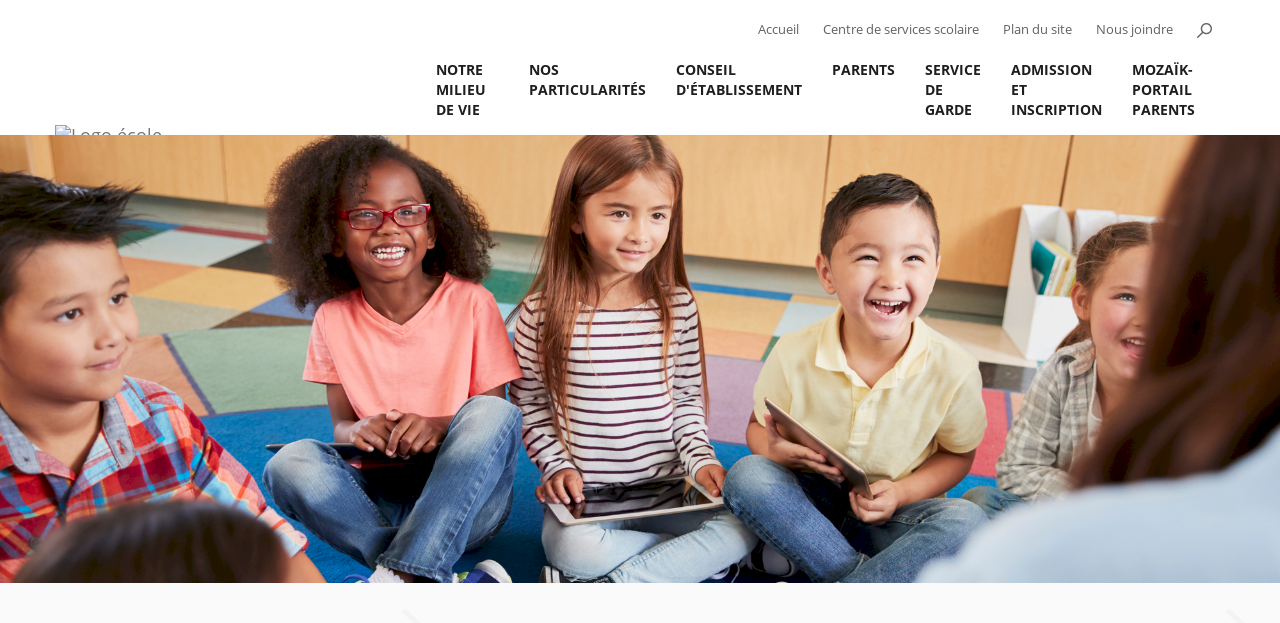

--- FILE ---
content_type: text/html; charset=utf-8
request_url: https://escale-plateau.cssps.gouv.qc.ca/
body_size: 8319
content:
<!DOCTYPE html>
<html dir="ltr" lang="fr-CA">
<head>

<meta charset="utf-8">
<!-- 
	This website is powered by TYPO3 - inspiring people to share!
	TYPO3 is a free open source Content Management Framework initially created by Kasper Skaarhoj and licensed under GNU/GPL.
	TYPO3 is copyright 1998-2026 of Kasper Skaarhoj. Extensions are copyright of their respective owners.
	Information and contribution at https://typo3.org/
-->


<link rel="icon" href="/typo3conf/ext/site_ecoles/Resources/Public/img/favicon.ico" type="image/vnd.microsoft.icon">

<meta http-equiv="x-ua-compatible" content="IE=edge,chrome=1" />
<meta name="generator" content="TYPO3 CMS" />
<meta name="viewport" content="width=device-width, initial-scale=1" />
<meta name="description" content="École de l&#039;Escale et du Plateau" />
<meta name="twitter:card" content="summary" />


<link rel="stylesheet" href="/typo3temp/assets/css/7015c8c4ac5ff815b57530b221005fc6.css" media="all">
<link rel="stylesheet" href="/typo3conf/ext/site_ecoles/Resources/Public/css/bootstrap.min.css" media="all">
<link rel="stylesheet" href="/typo3conf/ext/site_ecoles/Resources/Public/css/fonts.css" media="all">
<link rel="stylesheet" href="/typo3conf/ext/site_ecoles/Resources/Public/css/responsive.css" media="all">
<link rel="stylesheet" href="/typo3conf/ext/site_ecoles/Resources/Public/css/main.css" media="all">
<link rel="stylesheet" href="/typo3conf/ext/site_ecoles/Resources/Public/css/rte.css" media="all">
<link rel="stylesheet" href="/typo3conf/ext/site_ecoles/Resources/Public/css/alert.css" media="all">
<link rel="stylesheet" href="/typo3conf/ext/site_ecoles/Resources/Public/css/cookieconsent.css" media="all">
<link rel="stylesheet" href="/typo3conf/ext/site_ecoles/Resources/Public/css/cookieconsent-override.css" media="all">
<link rel="stylesheet" href="/typo3conf/ext/site_ecoles/Resources/Public/css/accordions.css" media="all">
<link rel="stylesheet" href="/typo3conf/ext/site_ecoles/Resources/Public/css/print.css" media="print">




<script src="/typo3conf/ext/clk_docsetup/Resources/Public/js/jquery-2.2.4.min.js"></script>
<script src="/typo3conf/ext/clk_menus/Resources/Public/js/main-nav.min.js"></script>
<script src="/typo3conf/ext/site_ecoles/Resources/Public/js/csdps.min.js"></script>
<script src="/typo3conf/ext/site_ecoles/Resources/Public/js/jpCarousel.overrides.min.js"></script>
<script src="https://cdn.jsdelivr.net/npm/slide-element@2.3.1/dist/index.umd.min.js"></script>
<script src="https://use.typekit.net/you4jrp.js"></script>
<script src="/typo3conf/ext/site_ecoles/Resources/Public/js/typekit.js"></script>
<script src="/typo3conf/ext/site_ecoles/Resources/Public/js/bootstrap.min.js"></script>
<script src="/typo3conf/ext/site_ecoles/Resources/Public/js/accordions.js"></script>
<script src="/typo3conf/ext/clk_calendars/Resources/Public/js/ClkCalendars.min.js"></script>
<script src="/typo3conf/ext/clk_calendars/Resources/Public/js/ClkCalendars.month.min.js"></script>



<title>École de l'Escale et du Plateau - École de l'Escale et du Plateau</title>
	<meta property="og:site_name" content="École de l'Escale et du Plateau" />
	<meta property="og:title" content="École de l'Escale et du Plateau" />
	<meta property="og:description" content="École de l'Escale et du Plateau" />
	<meta property="og:url" content="https://escale-plateau.cssps.gouv.qc.ca/" />
	
<link rel="canonical" href="https://escale-plateau.cssps.gouv.qc.ca/"/>

</head>
<body class="école-de-lescale-et-du-plateau lang-code-fr lang-id-0 root-page école-de-lescale-et-du-plateau page-id-4772 ecole-type-primaire">





<header>
    <nav class="navbar navbar-default">
        <div class="container-fluid container">

			<div class="navbar-header left">

				<a class="navbar-brand" href="/">
                    <img src="/fileadmin/templates/fluid/img/logos-ecoles/nouveaux/Escale_Plateau_VF.png" width="350" height="155"   alt="Logo école" >

				</a>
				<!-- btn menu mobile -->
				<button type="button" class="navbar-toggle collapsed" data-toggle="collapse" data-target="#defaultNavbar1"><span class="sr-only">Toggle navigation</span><span class="icon-bar"></span><span class="icon-bar"></span><span class="icon-bar"></span></button>
				<!-- /btn menu mobile -->

			</div>
			<!-- Brand + menu mobile -->

			<div id="alt-nav" class="collapse navbar-collapse right">
                <form method="POST" id="form_kesearch_pi1" name="form_kesearch_pi1"  class="navbar-form navbar-left" role="search" action="recherche" method="post">
                    <fieldset class="kesearch_searchbox">
                        
                        
                        
                        

                        <div class="kesearchbox">
                            <input type="text" id="ke_search_sword" name="tx_kesearch_pi1[sword]" value="" placeholder="" />
                            <input type="button" id="kesearch_submit" alt="" class="submit" />
                            <div class="clearer">&nbsp;</div>
                        </div>
                        <a id="btn-search" href="#"></a>

                        <input id="kesearchpagenumber" type="hidden" name="tx_kesearch_pi1[page]" value="" />
                        <input id="resetFilters" type="hidden" name="tx_kesearch_pi1[resetFilters]" value="0" />
                        <input id="sortByField" type="hidden" name="tx_kesearch_pi1[sortByField]" value="" />
                        <input id="sortByDir" type="hidden" name="tx_kesearch_pi1[sortByDir]" value="" />

                        

                    </fieldset>
                </form>

				<ul class="nav navbar-nav navbar-right">
					<li><a title="Accueil" href="/">Accueil</a></li>
					<li><a title="Centre de services scolaire des Premières-Seigneuries" href="http://www.cssps.gouv.qc.ca/" target="_blank">Centre de services scolaire</a></li>
					<li><a title="Plan du site" href="/plan-du-site">Plan du site</a></li>
					<li><a title="Nous joindre" href="/nous-joindre">Nous joindre</a></li>
					<li><a title="Ouvrir la recherche" id="btn-search" href="#"></a></li>
				</ul>
			</div>
			<!-- /alt-nav -->

            <div id="main-nav" class="collapse navbar-collapse right">
				<ul class="nav navbar-nav"><li class="dropdown menu-item-haschilds menu-item item-4829 depth-lvl-1"><a href="/notre-milieu-de-vie">Notre milieu de vie</a><ul class="dropdown-menu" data-state="closed"><li class="dropdown menu-item-haschilds menu-item item-4845 depth-lvl-2"><a href="/notre-milieu-de-vie/notre-ecole/mot-de-la-direction">Notre école</a><ul class="dropdown-menu" data-state="closed"><li class="menu-item item-4849"><a href="/notre-milieu-de-vie/notre-ecole/mot-de-la-direction">Mot de la direction</a></li><li class="menu-item item-4847"><a href="/notre-milieu-de-vie/notre-ecole/projet-educatif">Projet éducatif</a></li><li class="menu-item item-4846"><a href="/notre-milieu-de-vie/notre-ecole/horaire-de-lecole">Horaire de l'école</a></li><li class="menu-item item-7937"><a href="/calendriers">Calendrier scolaire</a></li></ul></li><li class="dropdown menu-item-haschilds menu-item item-4839 depth-lvl-2"><a href="/notre-milieu-de-vie/nos-services/services-professionnels">Nos services</a><ul class="dropdown-menu" data-state="closed"><li class="menu-item item-4844"><a href="/notre-milieu-de-vie/nos-services/services-professionnels">Services professionnels et soutien</a></li><li class="menu-item item-4841"><a href="/notre-milieu-de-vie/nos-services/aide-aux-devoirs-et-aux-lecons">Aide aux devoirs et aux leçons</a></li><li class="menu-item item-4840"><a href="http://www.alloprof.qc.ca/">Aide en ligne (sites d'exercice ou de soutien)</a></li></ul></li><li class="dropdown menu-item-haschilds menu-item item-4837 depth-lvl-2"><a href="/notre-milieu-de-vie/notre-encadrement/informations-importantes-et-code-de-vie">Notre encadrement</a><ul class="dropdown-menu" data-state="closed"><li class="menu-item item-4838"><a href="/notre-milieu-de-vie/notre-encadrement/informations-importantes-et-code-de-vie">Informations importantes et code de vie</a></li><li class="menu-item item-7940"><a href="/notre-milieu-de-vie/notre-encadrement/protocole-dintervention-en-cas-de-violence-ou-dintimidation">Protocole d'intervention en cas de violence ou d'intimidation</a></li></ul></li><li class="dropdown menu-item-haschilds menu-item item-4830 depth-lvl-2"><a href="/notre-milieu-de-vie/notre-equipe/liste-complete">Notre équipe</a><ul class="dropdown-menu" data-state="closed"><li class="menu-item item-4831"><a href="/notre-milieu-de-vie/notre-equipe/liste-complete">Liste complète</a></li></ul></li></ul></li><li class="dropdown menu-item-haschilds menu-item item-4822 depth-lvl-1"><a href="/nos-particularites">Nos Particularités</a><ul class="dropdown-menu" data-state="closed"><li class="menu-item item-4828"><a href="/nos-particularites/montessori">Montessori</a></li><li class="menu-item item-4826"><a href="/nos-particularites/anglais-intensif">Anglais intensif</a></li><li class="menu-item item-4825"><a href="/nos-particularites/concentration-anglais">Concentration anglais</a></li><li class="menu-item item-4824"><a href="/nos-particularites/activites-parascolaires">Activités parascolaires</a></li></ul></li><li class="dropdown menu-item-haschilds menu-item item-4816 depth-lvl-1"><a href="/conseil-detablissement/role-et-mandat">Conseil d'établissement</a><ul class="dropdown-menu" data-state="closed"><li class="menu-item item-4821"><a href="/conseil-detablissement/role-et-mandat">Rôle et mandat</a></li><li class="menu-item item-4819"><a href="/conseil-detablissement/liste-des-rencontres">Liste des rencontres</a></li><li class="menu-item item-4820"><a href="/conseil-detablissement/membres">Membres</a></li><li class="menu-item item-4818"><a href="/conseil-detablissement/proces-verbaux">Procès-verbaux</a></li></ul></li><li class="dropdown menu-item-haschilds menu-item item-4794 depth-lvl-1"><a href="/parents/information-et-communication/info-parents">Parents</a><ul class="dropdown-menu" data-state="closed"><li class="menu-item item-4815"><a href="/parents/rentree-scolaire-et-liste-du-materiel">Rentrée scolaire et liste du matériel</a></li><li class="dropdown menu-item-haschilds menu-item item-4810 depth-lvl-2"><a href="/parents/information-et-communication/info-parents">Information et Communication</a><ul class="dropdown-menu" data-state="closed"><li class="menu-item item-11236"><a href="/parents/information-et-communication/clic-ecole">Clic école</a></li><li class="menu-item item-4809"><a href="/parents/information-et-communication/info-parents">Info-Parents</a></li><li class="menu-item item-4808"><a href="/parents/information-et-communication/avis-sante">Avis santé</a></li><li class="menu-item item-7939"><a href="/parents/information-et-communication/paiement-electronique-des-factures-scolaires">Paiement électronique des factures scolaires</a></li><li class="menu-item item-4813"><a href="/parents/information-et-communication/normes-et-modalites-devaluation">Normes et modalités d'évaluation</a></li><li class="menu-item item-4811"><a href="/parents/information-et-communication/ressources-pour-les-parents">Ressources pour les parents</a></li><li class="menu-item item-11084"><a href="/parents/information-et-communication/formation-de-secourisme">Formation de secourisme</a></li></ul></li><li class="dropdown menu-item-haschilds menu-item item-9968 depth-lvl-2"><a href="https://www.csdps.qc.ca/accueil">Le Centre de services scolaire</a><ul class="dropdown-menu" data-state="closed"><li class="menu-item item-9970"><a href="https://www.csdps.qc.ca/parents-et-eleves/admissioninscription">Admission et inscription</a></li><li class="menu-item item-9971"><a href="https://www.csdps.qc.ca/parcours-scolaire/secondaire">Inscription en première secondaire</a></li><li class="menu-item item-9972"><a href="https://www.csdps.qc.ca/parcours-scolaire/trouver-mon-parcours-scolaire">Passage primaire/secondaire</a></li><li class="menu-item item-9973"><a href="https://www.csdps.qc.ca/parents-et-eleves/transport-scolaire">Transport scolaire</a></li><li class="menu-item item-9975"><a href="https://www.csdps.qc.ca/parents-et-eleves/tempete-de-neige-et-fermeture">Fermeture</a></li><li class="menu-item item-9976"><a href="https://www.csdps.qc.ca/centre-de-services-scolaire/rapports-annuels">Rapports annuels</a></li><li class="menu-item item-9977"><a href="https://www.csdps.qc.ca/commission-scolaire/plainte-protectrice-de-leleve">Protecteur national de l'élève (plainte et signalement)</a></li><li class="menu-item item-9978"><a href="https://www.csdps.qc.ca/fileadmin/user_upload/csdps/Centre_de_services/Presentation/Politiques_et_reglements/SAC_declaration_nouveau.pdf">Déclaration de service à la clientèle</a></li><li class="menu-item item-9980"><a href="https://www.csdps.qc.ca/centre-de-services-scolaire/gouvernance-scolaire">Gouvernance scolaire</a></li></ul></li></ul></li><li class="dropdown menu-item-haschilds menu-item item-4787 depth-lvl-1"><a href="/service-de-garde/journees-pedagogiques">Service de garde</a><ul class="dropdown-menu" data-state="closed"><li class="menu-item item-9052"><a href="/service-de-garde/information-et-regles-de-fonctionnement">Information et règles de fonctionnement</a></li><li class="menu-item item-4793"><a href="/service-de-garde/journees-pedagogiques">Journées pédagogiques</a></li><li class="menu-item item-11075"><a href="/service-de-garde/planification-des-activites">Planification des activités</a></li><li class="menu-item item-4792"><a href="/service-de-garde/horaire">Horaire</a></li><li class="menu-item item-7119"><a href="/service-de-garde/paiement-electronique-pour-les-services-de-garde">Paiement électronique pour les services de garde</a></li><li class="menu-item item-9009"><a href="/service-de-garde/trucs-et-astuces-pour-la-boite-a-lunch">Trucs et astuces pour la boîte à lunch</a></li><li class="menu-item item-4790"><a href="/service-de-garde/personnel-responsable">Personnel responsable</a></li></ul></li><li class="menu-item item-10533"><a href="/admission-et-inscription">Admission et inscription</a></li><li class="menu-item item-8564"><a href="/mozaik-portail-parents">MOZAÏK-PORTAIL PARENTS</a></li></ul>
            </div>
            <!-- /main-nav -->
      </div>
      <!-- /.container-fluid -->
    </nav>
</header>

<!-- section-alerte-meteo-->
<div class="blocAlerte">
	
    

            <div id="c21780" class="frame frame-default frame-type-list frame-layout-0">
                
                
                    



                
                
                    



                
                

    
        


    


                
                    



                
                
                    



                
            </div>

        


 </div>
<!-- /section-alerte-meteo-->
<!-- section-slider -->
<section id="section-slider">
  
	
    

            <div id="c11384" class="frame frame-default frame-type-image frame-layout-0">
                
                
                    



                
                
                    

    



                
                

    <div class="ce-image ce-center ce-above">
        

    <div class="ce-gallery" data-ce-columns="1" data-ce-images="1">
        
            <div class="ce-outer">
                <div class="ce-inner">
        
        
            <div class="ce-row">
                
                    
                        <div class="ce-column">
                            

        
<figure class="image">
    
            
                    
<img class="image-embed-item" src="/fileadmin/_processed_/3/0/csm_Design_sans_titre__21__e4d537b8f1.png" width="2000" height="700" loading="lazy" alt="" />


                
        
    
</figure>


    


                        </div>
                    
                
            </div>
        
        
                </div>
            </div>
        
    </div>



    </div>


                
                    



                
                
                    



                
            </div>

        



</section>
<!-- /section-slider -->

<!-- section-programmes -->
<section id="section-programmes" class="container">
    <div id="bloc-programmes">
      <div id="bloc-programmes-title">
        <div class="wrapper">
        <span>Nos</span>particularités
            </div>
        </div> <!-- /title -->
        <ul class="programmes-list">
	
		<li class="cat-programme-comedie-musicale">
			
					Comédie musicale
				
		</li>
	
		<li class="cat-programme-montessori-plateau">
			
					<a title="Montessori (Plateau)" href="/nos-particularites/montessori">Montessori (Plateau)</a>
				
		</li>
	
		<li class="cat-programme-activites-parascolaires">
			
					<a title="Activités parascolaires" href="/nos-particularites/activites-parascolaires">Activités parascolaires</a>
				
		</li>
	
		<li class="cat-programme-concentration-anglais-plateau">
			
					<a title="Concentration anglais (Plateau)" href="/nos-particularites/concentration-anglais">Concentration anglais (Plateau)</a>
				
		</li>
	
		<li class="cat-programme-anglais-intensif-escale">
			
					<a title="Anglais intensif (Escale)" href="/nos-particularites/anglais-intensif">Anglais intensif (Escale)</a>
				
		</li>
	
</ul>

    </div> <!-- /programmes -->
</section>
<!-- /section-programmes -->

<!-- section-header-content-accueil -->

<section id="section-header-content-accueil">
    <header id="header-content-accueil" class="container">
        <div class="wrapper">
            <div class="header-content-title">
                <h1>
          <span></span>Bienvenue à l'école de l'Escale et du Plateau!
        </h1>
            </div>
            <div class="wrapper left">
                <div class="header-content-secteur">
                    Québec (Arrondissement de Charlesbourg)
                </div>
                <div class="header-content-btn-contact">
                    <a href="/nous-joindre" class="bloc-btn">Joindre l'école</a>
                </div>
        <div class="header-content-btn-contact">
                    <a href="http://polyvalentedecharlesbourg.csdps.qc.ca/" class="bloc-btn">Polyvalente de Charlesbourg</a>
                </div>
        <div class="header-content-btn-contact">
                    
                </div>
            </div>
            <div class="wrapper right">
                <div class="header-content-bloc-infos bloc-infos-eleves">
                    <span>544</span>
          Élèves
                </div>
                <div class="header-content-bloc-infos bloc-infos-cycle">
                    Préscolaire
          <span>au</span>
          3<sup>e</sup> cycle
                </div>
                <div class="clearfix"></div>
            </div>
            <div class="clearfix"></div>
        </div>
    </header> <!-- /header-content -->
</section>
<!-- /section-header-content-accueil -->

<main class="container">

  <!-- sidebar -->
    <div id="sidebar">
        <aside>
            
	
    

            <div id="c26859" class="frame frame-default frame-type-image frame-layout-0">
                
                
                    



                
                
                    

    



                
                

    <div class="ce-image ce-center ce-above">
        

    <div class="ce-gallery" data-ce-columns="1" data-ce-images="1">
        
            <div class="ce-outer">
                <div class="ce-inner">
        
        
            <div class="ce-row">
                
                    
                        <div class="ce-column">
                            

        
<figure class="image">
    
            <a href="https://www.cssps.gouv.qc.ca/emplois-et-stages">
                
<img class="image-embed-item" src="/fileadmin/user_upload/EMPLOIS_DISPONIBLES_Sites-%C3%A9coles.png" width="1200" height="900" loading="lazy" alt="" />


            </a>
        
    
</figure>


    


                        </div>
                    
                
            </div>
        
        
                </div>
            </div>
        
    </div>



    </div>


                
                    



                
                
                    



                
            </div>

        


    

            <div id="c26860" class="frame frame-default frame-type-image frame-layout-0">
                
                
                    



                
                
                    

    



                
                

    <div class="ce-image ce-center ce-above">
        

    <div class="ce-gallery" data-ce-columns="1" data-ce-images="1">
        
            <div class="ce-outer">
                <div class="ce-inner">
        
        
            <div class="ce-row">
                
                    
                        <div class="ce-column">
                            

        
<figure class="image">
    
            <a href="https://monpassageausecondaire.cssps.gouv.qc.ca/">
                
<img class="image-embed-item" src="/fileadmin/_processed_/9/3/csm_CSP_0320_MonPassage_Logo_COULEURS_da7bfa6e7e.png" width="2000" height="1000" loading="lazy" alt="" />


            </a>
        
    
</figure>


    


                        </div>
                    
                
            </div>
        
        
                </div>
            </div>
        
    </div>



    </div>


                
                    



                
                
                    



                
            </div>

        


    

            <div id="c24735" class="frame frame-default frame-type-image frame-layout-0">
                
                
                    



                
                
                    

    



                
                

    <div class="ce-image ce-center ce-above">
        

    <div class="ce-gallery" data-ce-columns="1" data-ce-images="1">
        
            <div class="ce-outer">
                <div class="ce-inner">
        
        
            <div class="ce-row">
                
                    
                        <div class="ce-column">
                            

        
<figure class="image">
    
            <a href="https://www.cssps.gouv.qc.ca/centre-de-services-scolaire/notre-plan-dengagement-vers-la-reussite">
                
<img class="image-embed-item" src="/fileadmin/user_upload/PEVR_23-27_Buton_Accueil__1_.png" width="1247" height="453" loading="lazy" alt="" />


            </a>
        
    
</figure>


    


                        </div>
                    
                
            </div>
        
        
                </div>
            </div>
        
    </div>



    </div>


                
                    



                
                
                    



                
            </div>

        


    

            <div id="c26861" class="frame frame-default frame-type-image frame-layout-0">
                
                
                    



                
                
                    

    



                
                

    <div class="ce-image ce-center ce-above">
        

    <div class="ce-gallery" data-ce-columns="1" data-ce-images="1">
        
            <div class="ce-outer">
                <div class="ce-inner">
        
        
            <div class="ce-row">
                
                    
                        <div class="ce-column">
                            

        
<figure class="image">
    
            <a href="https://www.cssps.gouv.qc.ca/centre-de-services-scolaire/la-civilite">
                
<img class="image-embed-item" src="/fileadmin/user_upload/Civilit%C3%A9.png" width="1823" height="617" loading="lazy" alt="" />


            </a>
        
    
</figure>


    


                        </div>
                    
                
            </div>
        
        
                </div>
            </div>
        
    </div>



    </div>


                
                    



                
                
                    



                
            </div>

        


    

            <div id="c28297" class="frame frame-default frame-type-image frame-layout-0">
                
                
                    



                
                
                    

    



                
                

    <div class="ce-image ce-center ce-above">
        

    <div class="ce-gallery" data-ce-columns="1" data-ce-images="1">
        
            <div class="ce-outer">
                <div class="ce-inner">
        
        
            <div class="ce-row">
                
                    
                        <div class="ce-column">
                            

        
<figure class="image">
    
            <a href="https://www.cssps.gouv.qc.ca/centre-de-services-scolaire/plainte-protecteur-national-de-leleve">
                
<img class="image-embed-item" src="/fileadmin/user_upload/Protect_nat_eleve.png" width="404" height="168" loading="lazy" alt="" />


            </a>
        
    
</figure>


    


                        </div>
                    
                
            </div>
        
        
                </div>
            </div>
        
    </div>



    </div>


                
                    



                
                
                    



                
            </div>

        


    

            <div id="c19644" class="frame frame-default frame-type-textpic frame-layout-0">
                
                
                    



                
                

    
        

    



    


                

    <div class="ce-textpic ce-center ce-below">
        

        
                <div class="ce-bodytext">
                    
                    <p><a href="https://www.cssps.gouv.qc.ca/centre-de-services-scolaire/gouvernance-scolaire/comite-consultatif-ehdaa" target="_blank">Comité<br> <b>EHDAA</b></a></p>
                </div>
            

        
            



        
    </div>


                
                    



                
                
                    



                
            </div>

        


    

            <div id="c19407" class="frame frame-default frame-type-textpic frame-layout-0">
                
                
                    



                
                

    
        

    



    


                

    <div class="ce-textpic ce-center ce-below">
        

        
                <div class="ce-bodytext">
                    
                    <p><a href="/parents/information-et-communication/ressources-pour-les-parents"><b>Ressources</b> pour les parents</a></p>
                </div>
            

        
            



        
    </div>


                
                    



                
                
                    



                
            </div>

        



        </aside>
    </div>
    <!-- /sidebar -->

  <!-- news -->
  <section id="section-main-content-accueil">
        <h2>Quoi de neuf</h2>
        <hr>

    <!-- news-list -->
        <div id="news-list">
      
	
    

            <div id="c11383" class="frame frame-default frame-type-list frame-layout-0">
                
                
                    



                
                
                    

    



                
                

    
        

  
  
	 
	 <!-- news-bloc -->
	<div class="news-bloc">
		<div class="news-bloc-img">
			<div class="news-bloc-date">
				22.01.2026
			</div>
			<a href="/actualites/article/campagne-de-securite-en-transport-scolaire-mas-tu-vu-9-35"><img src="/fileadmin/_processed_/0/6/csm_Visuel_accueil_Actualit%C3%A9_site_Web_CSSPS__10__143c4c2ca2.png" width="275" height="185"   alt="" ></a>
		</div>
		<div class="news-bloc-content">
			<h3><a href="/actualites/article/campagne-de-securite-en-transport-scolaire-mas-tu-vu-9-35">Campagne de sécurité en transport scolaire « M'as-tu vu? »</a></h3>
			<p><p>Du 26 janvier au 6 février, mobilisons-nous pour la sécurité des élèves lors de la 38e&nbsp;campagne québécoise de sécurité en transport scolaire.

Visitez leur site Web M'as-tu vu? pour en savoir plus et pour découvrir une...<div class="news-list-morelink"><a class="bloc-btn" href="/actualites/article/campagne-de-securite-en-transport-scolaire-mas-tu-vu-9-35" title="Campagne de sécurité en transport scolaire « M'as-tu vu? »">Lire la suite</a></div></p></p>
			<div class="clearfix"></div>
		</div>
		<div class="clearfix"></div>
	</div>
	<!-- /news-bloc -->
	
    
	 
	 <!-- news-bloc -->
	<div class="news-bloc">
		<div class="news-bloc-img">
			<div class="news-bloc-date">
				17.12.2025
			</div>
			<a href="/actualites/article/portes-ouvertes-au-cssps-19-janvier-2026-de-13-h-a-19-h-3-30"><img src="/fileadmin/_processed_/1/c/csm_portes_ouvertes_19_janv_26_96cc3bfc6d.png" width="275" height="185"   alt="" ></a>
		</div>
		<div class="news-bloc-content">
			<h3><a href="/actualites/article/portes-ouvertes-au-cssps-19-janvier-2026-de-13-h-a-19-h-3-30">Portes ouvertes au CSSPS le 19 janvier 2026</a></h3>
			<p><p>Lance ta carrière avec nous!


	Quand :&nbsp;Lundi&nbsp;19 janvier 2026, de 13 h à 19 h&nbsp;
	Lieu&nbsp;: Centre administratif (643, avenue du Cénacle, Québec)


Option 1&nbsp;: Venez nous rencontrer sur...<div class="news-list-morelink"><a class="bloc-btn" href="/actualites/article/portes-ouvertes-au-cssps-19-janvier-2026-de-13-h-a-19-h-3-30" title="Portes ouvertes au CSSPS le 19 janvier 2026">Lire la suite</a></div></p></p>
			<div class="clearfix"></div>
		</div>
		<div class="clearfix"></div>
	</div>
	<!-- /news-bloc -->
	
    
	 
	 <!-- news-bloc -->
	<div class="news-bloc">
		<div class="news-bloc-img">
			<div class="news-bloc-date">
				15.12.2025
			</div>
			<a href="/actualites/article/voeux-du-temps-des-fetes-de-la-direction-generale-1-18"><img src="/fileadmin/_processed_/9/9/csm_Joyeuses_F%C3%AAtes__cf622cddb7.png" width="275" height="172"   alt="" ></a>
		</div>
		<div class="news-bloc-content">
			<h3><a href="/actualites/article/voeux-du-temps-des-fetes-de-la-direction-generale-1-18">Vœux du temps des Fêtes de la Direction générale</a></h3>
			<p><p>En cette période de l’année, nous tenons à remercier l’ensemble de la communauté éducative des Premières-Seigneuries.

Nous sommes témoins quotidiennement de gestes de générosité et de solidarité qui enrichissent nos milieux et...<div class="news-list-morelink"><a class="bloc-btn" href="/actualites/article/voeux-du-temps-des-fetes-de-la-direction-generale-1-18" title="Vœux du temps des Fêtes de la Direction générale">Lire la suite</a></div></p></p>
			<div class="clearfix"></div>
		</div>
		<div class="clearfix"></div>
	</div>
	<!-- /news-bloc -->
	
    
	 
	 <!-- news-bloc -->
	<div class="news-bloc">
		<div class="news-bloc-img">
			<div class="news-bloc-date">
				05.12.2025
			</div>
			<a href="/actualites/article/rapport-annuel-2024-2025-1-35"><img src="/fileadmin/_processed_/0/1/csm_Visuel_accueil_Actualit%C3%A9_site_Web_CSSPS__5__c52ea9ef35.png" width="275" height="185"   alt="" ></a>
		</div>
		<div class="news-bloc-content">
			<h3><a href="/actualites/article/rapport-annuel-2024-2025-1-35">Rapport annuel 2024-2025</a></h3>
			<p><p>Cliquez ici pour consulter le rapport annuel du Centre de services scolaire des Premières-Seigneuries.
<div class="news-list-morelink"><a class="bloc-btn" href="/actualites/article/rapport-annuel-2024-2025-1-35" title="Rapport annuel 2024-2025">Lire la suite</a></div></p></p>
			<div class="clearfix"></div>
		</div>
		<div class="clearfix"></div>
	</div>
	<!-- /news-bloc -->
	
    
	 
	 <!-- news-bloc -->
	<div class="news-bloc">
		<div class="news-bloc-img">
			<div class="news-bloc-date">
				04.12.2025
			</div>
			<a href="/actualites/article/journee-des-cadres-scolaires-2-1-3-27"><img src="/fileadmin/_processed_/2/c/csm_Visuel_accueil_Actualit%C3%A9_site_Web_CSSPS__4__f148dd8c55.png" width="275" height="185"   alt="" ></a>
		</div>
		<div class="news-bloc-content">
			<h3><a href="/actualites/article/journee-des-cadres-scolaires-2-1-3-27">Journée des cadres scolaires - 4 décembre 2025</a></h3>
			<p><p>Chers cadres scolaires,

En cette journée spéciale, nous tenons à souligner avec reconnaissance et fierté l’engagement dont vous faites preuve au quotidien dans notre organisation.

Dans un contexte d’évolution, vous êtes des...<div class="news-list-morelink"><a class="bloc-btn" href="/actualites/article/journee-des-cadres-scolaires-2-1-3-27" title="Journée des cadres scolaires - 4 décembre 2025">Lire la suite</a></div></p></p>
			<div class="clearfix"></div>
		</div>
		<div class="clearfix"></div>
	</div>
	<!-- /news-bloc -->
	
    
  <div class="news-list-browse"><div class="showResultsWrap">Afficher les résultats 1 à 5</span> sur un total de 209</span></div><div class="browseLinksWrap"><span class="disabledLinkWrap">&lt;&lt; Première</span>
<span class="disabledLinkWrap">&lt; Précédente</span>
<span class="activeLinkWrap">1-5</span>
<a href="/browse/1">6-10</a>
<a href="/browse/2">11-15</a>
<a href="/browse/3">16-20</a>
<a href="/browse/4">21-25</a>
<a href="/browse/5">26-30</a>
<a href="/browse/6">31-35</a>
<a href="/browse/1">Suivante &gt;</a>
<a href="/browse/41">Dernière &gt;&gt;</a></div></div>


    


                
                    



                
                
                    



                
            </div>

        


    

            <div id="c11375" class="frame frame-default frame-type-textpic frame-layout-0">
                
                
                    



                
                

    
        

    



    


                

    <div class="ce-textpic ce-center ce-below">
        

        
                <div class="ce-bodytext">
                    
                    <p><a href="/actualites" class="internal-link bloc-btn">Voir toutes les actualités</a></p>
                </div>
            

        
            



        
    </div>


                
                    



                
                
                    



                
            </div>

        


    

            <div id="c11373" class="frame frame-default frame-type-image frame-layout-0">
                
                
                    



                
                
                    

    



                
                

    <div class="ce-image ce-center ce-above">
        



    </div>


                
                    



                
                
                    



                
            </div>

        



    </div>
        <!-- /news-list -->

  </section>
  <!-- /news -->

  <div class="clearfix"></div>

</main>

<footer>
    <div class="container">

      <div class="col_3-4 left">
            <div id="footer-contact" class="col_1-3 left">
                <h2>Pour joindre l’école</h2>
                
    

            <div id="c11387" class="frame frame-default frame-type-shortcut frame-layout-0">
                
                
                    



                
                
                

    
    

            <div id="c16497" class="frame frame-default frame-type-textpic frame-layout-0">
                
                
                    



                
                

    
        

    
        <header>
            

    
            <h5 class="">
                Bâtiment de l&#039;Escale
            </h5>
        



            
                



                



            
        </header>
    



    


                

    <div class="ce-textpic ce-center ce-below">
        

        
                <div class="ce-bodytext">
                    
                    <p>8805, avenue de Laval<br> Québec (Québec)&nbsp; G1G 4X6</p>
<p>Secrétaire d’école : Johanne Plourde<br> Téléphone :&nbsp;<b>418 622-7891</b><br> Télécopieur :<b>&nbsp;418 622-7926</b><br> Courriel :&nbsp;<a href="mailto:lescale@cssps.gouv.qc.ca">lescale@cssps.gouv.qc.ca</a></p>
<p>&nbsp;</p>
                </div>
            

        
            



        
    </div>


                
                    



                
                
                    



                
            </div>

        


    

            <div id="c16498" class="frame frame-default frame-type-textpic frame-layout-0">
                
                
                    



                
                

    
        

    
        <header>
            

    
            <h5 class="">
                Bâtiment du Plateau
            </h5>
        



            
                



                



            
        </header>
    



    


                

    <div class="ce-textpic ce-center ce-below">
        

        
                <div class="ce-bodytext">
                    
                    <p>8595, boulevard Cloutier<br> Québec (Québec)&nbsp; G1G 4Z5</p>
<p>Secrétaire d’école : Julie Denayrolles<br> Téléphone :&nbsp;<b>418 622-7348</b><br> Télécopieur :&nbsp;<b>418 622-5368</b><br> Courriel :&nbsp;<a href="mailto:duplateau@cssps.gouv.qc.ca">duplateau@cssps.gouv.qc.ca</a></p>
<p>&nbsp;</p>
                </div>
            

        
            



        
    </div>


                
                    



                
                
                    



                
            </div>

        


    

            <div id="c16499" class="frame frame-default frame-type-textpic frame-layout-0">
                
                
                    



                
                

    
        

    
        <header>
            

    
            <h5 class="">
                Directions d&#039;établissement
            </h5>
        



            
                



                



            
        </header>
    



    


                

    <div class="ce-textpic ce-center ce-below">
        

        
                <div class="ce-bodytext">
                    
                    <p>Natalie Chouinard, direction<br> Caroline Bédard, direction adjointe</p>
                </div>
            

        
            



        
    </div>


                
                    



                
                
                    



                
            </div>

        




                
                    



                
                
                    



                
            </div>

        


                
    

            <div id="c11391" class="frame frame-default frame-type-textpic frame-layout-0">
                
                
                    



                
                

    
        

    



    


                

    <div class="ce-textpic ce-center ce-below">
        

        
                
            

        
            



        
    </div>


                
                    



                
                
                    



                
            </div>

        


            </div>
            <div id="footer-servce-garde" class="col_1-3 left">

                
    

            <div id="c17455" class="frame frame-default frame-type-textpic frame-layout-0">
                
                
                    



                
                

    
        

    



    


                

    <div class="ce-textpic ce-center ce-below">
        

        
                <div class="ce-bodytext">
                    
                    <h2>Service de garde</h2>
                </div>
            

        
            



        
    </div>


                
                    



                
                
                    



                
            </div>

        


    

            <div id="c11388" class="frame frame-default frame-type-shortcut frame-layout-0">
                
                
                    



                
                
                

    
    

            <div id="c16500" class="frame frame-default frame-type-textpic frame-layout-0">
                
                
                    



                
                

    
        

    
        <header>
            

    
            <h5 class="">
                Coordonnées du service de garde
            </h5>
        



            
                



                



            
        </header>
    



    


                

    <div class="ce-textpic ce-center ce-below">
        

        
                <div class="ce-bodytext">
                    
                    <p><b>Personnel responsable</b><br> Linda Lamontagne, technicienne, de l'Escale et du Plateau&nbsp;(418-623-0351-poste 3)<br> Diane Ferland, éducatrice, classe principale&nbsp;(418-623-0351-poste 4)</p>
<p>Courriel :&nbsp;<a href="mailto:pabeille@cssps.gouv.qc.ca">pabeille@cssps.gouv.qc.ca</a></p>
                </div>
            

        
            



        
    </div>


                
                    



                
                
                    



                
            </div>

        




                
                    



                
                
                    



                
            </div>

        


    

            <div id="c17004" class="frame frame-default frame-type-shortcut frame-layout-0">
                
                
                    



                
                
                

    
    

            <div id="c13804" class="frame frame-default frame-type-textpic frame-layout-0">
                
                
                    



                
                

    
        

    
        <header>
            

    
            <h4 class="">
                Liens vers les applications (pour le personnel)
            </h4>
        



            
                



                



            
        </header>
    



    


                

    <div class="ce-textpic ce-center ce-below">
        

        
                <div class="ce-bodytext">
                    
                    <p><a href="http://portal.office.com/" title="Opens external link in new window" target="_blank" class="external-link-new-window" rel="noreferrer">Courrier 365</a><br> <a href="https://www2.csdps.qc.ca/gpi/asp/gpi.aspx" title="Opens external link in new window" target="_blank" rel="noreferrer">GPI Internet</a><br> <a href="https://www2.csdps.qc.ca/sysrepro/login/login.asp" title="Opens external link in new window" target="_blank" rel="noreferrer">Repro +</a><br> <a href="https://www2.csdps.qc.ca/spi/asp/spi.aspx" target="_blank" rel="noreferrer">SPI Internet</a><br> <a href="https://scolago.com/fr-FR/Account/Login" target="_blank" rel="noreferrer">Scolago</a></p>
                </div>
            

        
            



        
    </div>


                
                    



                
                
                    



                
            </div>

        




                
                    



                
                
                    



                
            </div>

        



            </div>
            <div id="footer-fondations" class="col_1-3 right">
              <h2>Fondations</h2>
                
    

            <div id="c11389" class="frame frame-default frame-type-textpic frame-layout-0">
                
                
                    



                
                

    
        

    



    


                

    <div class="ce-textpic ce-center ce-below">
        

        
                <div class="ce-bodytext">
                    
                    <p><a href="http://www.cssps.gouv.qc.ca/commission-scolaire/fondation-des-premieres-seigneuries/" title="Opens external link in new window" target="_blank" class="external-link-new-window">Fondation des Premières-Seigneuries</a></p>
                </div>
            

        
            



        
    </div>


                
                    



                
                
                    



                
            </div>

        


            </div>
            <div class="clearfix"></div>
            <div id="footer-logo-education">
              
    

            <div id="c11390" class="frame frame-default frame-type-textpic frame-layout-0">
                
                
                    



                
                

    
        

    



    


                

    <div class="ce-textpic ce-center ce-below">
        

        
                
            

        
            

    <div class="ce-gallery" data-ce-columns="1" data-ce-images="1">
        
            <div class="ce-outer">
                <div class="ce-inner">
        
        
            <div class="ce-row">
                
                    
                        <div class="ce-column">
                            

        
<figure class="image">
    
            <a href="https://www.cssps.gouv.qc.ca/accueil">
                
<img class="image-embed-item" src="/fileadmin/user_upload/Logo_CSSDPS_couleur4.png" width="250" height="100" loading="lazy" alt="" />


            </a>
        
    
</figure>


    


                        </div>
                    
                
            </div>
        
        
                </div>
            </div>
        
    </div>



        
    </div>


                
                    



                
                
                    



                
            </div>

        


            </div>
        </div>
        <div id="footer-csdps" class="col_1-4 right">
            <h2>Pour joindre le Centre de services scolaire</h2>
            <p>
              643, avenue du Cénacle,<br>
                Québec, Québec  G1E 1B3
            </p>
            <p>
                <strong>418 666-4666</strong><br>
            </p>
            <a class="bloc-btn" href="http://www.cssps.gouv.qc.ca/" title="Consulter le site du Centre de services scolaire" target="_blank">Site Web</a>
        </div>
        <div class="clearfix"></div>

    </div>

    <div id="copyrights">
      <div class="container">
          <div class="left">
              <ul>
                  <li><a href="/accueil">Accueil</a></li>
                    <li><a href="/plan-du-site">Plan du site</a></li>
                    <li><a href="/nous-joindre">Nous joindre</a></li>
                  <li><button type="button" class="cookieconsent" data-cc="show-preferencesModal">Gestion des témoins de navigation</button></li>
                </ul>
            </div>
            <div class="right">
              2016 © École de l'Escale et du Plateau - Tous droits réservés
            </div>
            <div class="clearfix"></div>
        </div>
    </div>

 </footer>

 
	<script type="text/plain" data-category="analytics">

	  var _gaq = _gaq || [];
	  _gaq.push(['_setAccount', 'UA-89059140-16']);
	  _gaq.push(['_trackPageview']);

	  (function() {
		var ga = document.createElement('script'); ga.type = 'text/javascript'; ga.async = true;
		ga.src = ('https:' == document.location.protocol ? 'https://ssl' : 'http://www') + '.google-analytics.com/ga.js';
		var s = document.getElementsByTagName('script')[0]; s.parentNode.insertBefore(ga, s);
	  })();

	</script>
<script src="/typo3conf/ext/site_csdps/Resources/Public/js/vendor/jquery.cookie.js"></script>

<script src="/typo3conf/ext/site_csdps/Resources/Public/js/alert.js"></script>
<script src="/typo3conf/ext/site_ecoles/Resources/Public/js/vendor/cookieconsent.umd.js"></script>
<script src="/typo3conf/ext/site_ecoles/Resources/Public/js/cookieconsent-configs.js"></script>



</body>
</html>

--- FILE ---
content_type: text/css; charset=utf-8
request_url: https://escale-plateau.cssps.gouv.qc.ca/typo3conf/ext/site_ecoles/Resources/Public/css/main.css
body_size: 16396
content:
@charset "utf-8";
/* CSS Document */

/*//////////////////////////////////////////*/
/* BASES */

* {
  box-sizing: border-box;
}

body {
  overflow-x: hidden;
}

strong,
b {
  font-weight: 700;
}

img {
    max-width: 100%;
    height: auto;
}

.natural-carousel.swiper-container-horizontal .swiper-button-next {
  right: 0!important;
}

.natural-carousel.swiper-container-horizontal .swiper-button-prev {
  left: 0!important;
}


.swiper-pagination-bullet-label, .swiper-button-prev, .swiper-button-next {
  background: none;
  color: white;
}


.natural-carousel .swiper-slide {
  display: flex;
  align-items: center;
}

.natural-carousel.swiper-container-horizontal .natural-carousel-text-container {
  position: inherit;
  background:  none;
}

.natural-carousel.swiper-container-horizontal .natural-carousel-text-container .title {
  font-family: "open sans";
  line-height: 1em;
  font-size: 3em;
  font-weight: 800;
  text-transform: uppercase;
  color: rgb(255, 255, 255);
  display: inline-block;
  padding: 20px 30px;
  background: rgba(30, 30, 30, 0.8);
}

.natural-carousel.swiper-container-horizontal .natural-carousel-text-container .desc {
  padding: 5px 15px 5px 15px;
  font-style: italic;
  font-size: 1.4em;
  color: #ffffff;
  background: #c60c30;
  display: block;
  width: fit-content;
  margin-bottom: 15px;
}

@media (min-width: 768px) {
  .natural-carousel.swiper-container-horizontal .natural-carousel-text-container.left-side {
    left: 90px;

  }
}


.navbar #ke_search_sword {
  box-sizing: border-box;
  display: block;
  float: left;
  padding: 25px 12px;
  width: 90%;
  border: none;
  border-radius: 0;
  background: #dfdfdf;

  height: 34px;
  font-size: 14px;
  line-height: 1.42857143;
  color: #555;
  background-image: none;
  top:0;

}

#container-content  div.kesearchbox {
  height: auto;
}

#kesearch_submit:focus, #kesearch_submit:hover {
  border-left: 1px solid #cccccc!important;
}

#container-content .kesearchbox #kesearch_submit {
  display: inline-block;
  vertical-align: middle;
  text-indent: 1000px;
  background: #dfdfdf url(../img/ico-search.png) 50% 50% no-repeat;
  height: 0;
  padding: 25px 25px;
  position: inherit;
  left: 5px;
  top: 1px;
}

#container-content .kesearchbox #ke_search_sword {
  display: inline-block;
  vertical-align: middle;
  width: 220px;
  padding: 10px;
  margin: 20px 0;
  height: 50px;
  position: inherit;
}


.navbar #kesearch_submit {
  overflow: hidden;
  display: block;
  float: right;
  box-sizing: border-box;
  padding: 25px 12px;
  width: 10%;
  border: none;
  border-left: 1px solid #cccccc;
  border-radius: 0;
  background: #dfdfdf;
  text-indent: 1000px;
  background: #dfdfdf url(../img/ico-search.png) 50% 50% no-repeat;

  margin-bottom: 0;
  font-size: 14px;
  font-weight: 400;
  line-height: 1.42857143;
  text-align: center;
  white-space: nowrap;
  vertical-align: middle;
  -ms-touch-action: manipulation;
  touch-action: manipulation;
  cursor: pointer;
  -webkit-user-select: none;
  -moz-user-select: none;
  -ms-user-select: none;
  user-select: none;

  position: inherit;
  left: 0;
  top: 0;
  height: 0;
}

.navbar .kesearchbox {
  display: inline-block;
  margin-bottom: 0;
  vertical-align: middle;
  width: 90%;
}





nav.navbar ul li a,
#main-nav ul li a,
#slider .slider-btn-left a,
#slider .slider-btn-right a,
#header-content-accueil .bloc-btn,
#sidebar #widget-calendrier .btn-more-calendar,
#sidebar a,
.bloc-btn,
.ce-uploads li a,
#sidebar a.btn-widget,
nav.navbar form #btn-search,
nav.navbar form button,
nav.navbar form input.form-control,
#main-nav ul > li > ul,
#slider-nav a {
  transition: all ease-out .2s;
  -o-transition: all ease-out .2s;
  -ms-transition: all ease-out .2s;
  -moz-transition: all ease-out .2s;
  -webkit-transition: all ease-out .2s;
}

h1, h2, h3, h4, h5, h6 {
  margin: 20px 0;
  font-weight: 700;
}
h1 {
  margin: 0;
  padding-bottom: 5px;
  border-bottom: 1px solid #9e0a26;
  text-transform: uppercase;
  font-size: 2em;
  font-weight: 800;
}

h2 {
  margin-top: 50px;
  font-size: 1.5em;
  font-weight: 700;
   color: #9e0a26;
}
h3 {
  margin-top: 50px;
  font-size: 1.3em;
  font-weight: 700;
   color: #9e0a26;
}
.news-bloc-content h1,
.news-bloc-content h2,
.news-bloc-content h3,
.news-bloc-content h4,
.news-bloc-content h5,
.news-bloc-content h6 {
  margin-top: 0;
  margin-bottom: 10px;
}

a {
  color: #9E0A26;
}

blockquote {
  margin: 25px 0;
  padding: 20px;
  border: 1px solid #c60c30;
  font-style: italic;
  font-weight: 700;
  text-align: center;
  background: #ffffff;
}

#main-container-content table {
  border-collapse: collapse;
}
#main-container-content table tr td {
  vertical-align: top;
  padding: 15px;
  border: 1px solid #aaaaaa;
}
#main-container-content table tr th {
  vertical-align: top;
  padding: 15px;
  border: 1px solid #aaaaaa;
  background: #f2f2f2;
}
#main-container-content table caption {
  font-style: italic;
}

/*//////////////////////////////////////////*/
/* CLASSES */

.clearfix:after {
  display: block;
  clear: both;
  height: 0px;
}
.clearfix {
  clear: both;
}

.bloc-btn {
  padding: 5px 10px;
  padding-right: 40px;
  border: 2px solid #c60c30;
  font-size: 1em;
  font-weight: 700;
  text-transform: uppercase;
  color: #9e0a26;
  background: url(../img/ico-bloc-btn.png) right 25px center no-repeat;
}
.bloc-btn:hover {
  text-decoration: none;
  color: #ffffff;
  background: #c60c30 url(../img/ico-bloc-btn-header.png) right 25px center no-repeat;
}
.bloc-btn:after {
  display: block;
  padding: 5px 10px;
  padding-right: 40px;
  border: 2px solid blue;
  font-size: 1em;
  text-transform: uppercase;
  color: #c60c30;
}

.container {
  padding: 0;
}

.col_1-4, .col_1-3, .col_1-2, .col_2-3, .col_3-4 {
  padding: 20px;
  box-sizing: border-box;
}
.col_1-4 {
  width: 25%;
}
.col_1-3 {
  width: 33.3333%;
}
.col_1-2 {
  width: 50%;
}
.col_2-3 {
  width: 66.6666%;
}
.col_3-4 {
  width: 75%;
}

.hidden {
  display: none;
}

.right {
  float: right;
  padding-right: 0;
}

.left {
  float: left;
  padding-left: 0;
}


/*//////////////////////////////////////////*/
/* GENERAL */
body {
  font-family: "open-sans", sans-serif;
  font-weight: 400;
  background: url(../img/bg-body.jpg) center top repeat;
}
body.root-page {
  min-height: 1000px;
}

/*//////////////////////////////////////////*/
/* NAVIGATION */

header .container {
  position: relative;
}

nav.navbar {
  margin: 0;
  border: none;
  border-radius: 0;
  background: #282828;
}

.navbar-brand {
  float: none;
  height: 100%;
  display: block;
  margin: 0 !important;
  padding: 0;
  position: relative;
}
.navbar-brand img {
 position: absolute;
 bottom: -10px;
}
#alt-nav {
  position: relative;
  z-index: 10000;
  padding-right: 17px;
  width: 70%;
  background-color: #282828;
}
#alt-nav ul li a {
  padding: 20px 12px;
  font-size: 0.9em;
  color: #afafaf;
}
#alt-nav ul li a#btn-search {
  display: block;
  padding: 30px 19px;
  background: url(../img/ico-search.png) 50% 50% no-repeat;

}
#alt-nav ul li a#btn-search:hover {
  background: url(../img/ico-search.png) 50% 50% no-repeat;

}

#main-nav {
  float: right;
  padding: 0;
  width: 70%;
}
#main-nav > ul {
  display: table;
  padding: 0 15px;
  width: 100%;
  /*table-layout: fixed;*/
}
#main-nav ul li {
  float: none;
  position: static;
  display: table-cell;
}
#main-nav ul ul * {
  position: static !important;
}
#main-nav ul > li > ul {
  position: absolute;
  left: 0;
  top: -1000px;

  table-layout: fixed;
  width: 100%;
  background: #ffffff;
    border: none;
    box-shadow: none;
}

@media screen and (min-width: 992px) {
  #main-nav ul > li > ul {
    display: table !important;
  }
  #bloc-programmes .programmes-list {
    width : calc(100% - 320px);
  }
}
#main-nav ul li a {
  display: block;
  z-index: 10000;
  padding-top: 0;
  height: 75px;
  font-weight: 700;
  text-align: left;
  text-transform: uppercase;
  color: #ffffff;
  background: #282828 url(../img/ico-menu-active-secondaire.png) center bottom -15px no-repeat;
  white-space: normal;
}


@media screen and (min-width: 992px) {
#main-nav ul li a:hover,
#main-nav > ul > li.dropdown.open > a,
#main-nav > ul > li.menu-item-active > a {
  color: #c60c30 !important;
  background: #282828 url(../img/ico-menu-active-secondaire.png) center bottom 0 no-repeat;
}
}
#main-nav ul > li > ul[data-state=open] {
  top: 135px;
  border-top: 5px solid #c60c30;
}

#main-nav .nav:before,
#main-nav .nav:after {
  display: none;
}

nav.navbar ul li a:hover {
  color: #c60c30 !important;
}

#main-nav .dropdown-menu li a {
  padding: 10px 20px;
  height: auto;
  text-align: left;
  text-transform: none;
  color: #282828;
  background: none;
}
#main-nav .dropdown-menu li a:hover {
  background: none;
}

#main-nav ul > li > ul ul {
  position: static !important;
  display: block !important;
  width: 100%;
  border-top: none !important;
  background: none;
}
#main-nav ul > li > ul ul li {
  display: list-item !important;
}
#main-nav ul > li > ul ul li a {
  display: inline-block !important;
  padding: 2px 20px 5px 30px;
  font-weight: 400;
}

/*//////////////////////////////////////////*/
/* SEARCH */

nav.navbar form {
  display: none;
  position: absolute;
  right: -3px;
  top: 5px;
  z-index: 2;
  margin: 0;
  width: 50%;
}

nav.navbar form .form-group {
  width: 80%;
}

nav.navbar form input.form-control {
  box-sizing: border-box;
  display: block;
  float: left;
  padding: 25px 12px;
  width: 100%;
  border: none;
  border-radius: 0;
  background: #dfdfdf;
}
nav.navbar form input.form-control:focus {
  font-weight: 700;
  background: #ffffff;
}

nav.navbar form button {
  overflow: hidden;
  display: block;
  float: right;
  box-sizing: border-box;
  padding: 15px 12px;
  width: 10%;
  border: none;
  border-left: 1px solid #cccccc;
  border-radius: 0;
  background: #dfdfdf;
  text-indent: 1000px;
  background: #dfdfdf url(../img/ico-search.png) 50% 50% no-repeat;
}
nav.navbar form button:hover {
  background-color: #ffffff;
}

nav.navbar form #btn-search {
  overflow: hidden;
  display: block;
  float: right;
  box-sizing: border-box;
  padding: 25px 12px;
  width: 10%;
  border: none;
  border-left: 1px solid #cccccc;
  border-radius: 0;
  background: #dfdfdf;
  text-indent: 1000px;
  background: #dfdfdf url(../img/ico-close.png) 50% 50% no-repeat;
}
nav.navbar form #btn-search:hover {
  background: #c60c30 url(../img/ico-close-hover.png) 50% 50% no-repeat;
}

.navbar-header {
  position: relative;
  z-index: 10000;
  width: 30%;
  height: 135px;
  overflow: hidden;
  background-color: #282828;
}
.navbar-header a img {
  max-width: 100%;
  height: auto;
}


/*//////////////////////////////////////////*/
/* SLIDER */

#section-slider {
  position: relative;
  overflow: hidden;
  height: 700px;
  border-bottom: 10px solid #3560aa;
}

#section-slider .slider-nav {
  position: absolute;
  left: 0;
  top: 50%;
  z-index: 11;
  width: 100%;
}

#section-slider  nav#slider-nav li {
    list-style: none;
    margin-bottom: 3px;
}

#section-slider .slider-btn-left,
#section-slider .slider-btn-right {
  position: relative;
  float: left;
  left: 50px;
}
#section-slider .slider-btn-left a,
#section-slider .slider-btn-right a {
  display: block;
  padding: 35px;
  background: rgba(0,0,0,0) url(../img/ico-nav-prev.png) 45% center no-repeat;
}
#section-slider .slider-btn-right {
  float: right;
  left: auto;
  right: 50px;
}
#section-slider .slider-btn-right a {
  padding: 35px;
  background: rgba(0,0,0,0) url(../img/ico-nav-next.png) 55% center no-repeat;
}
#section-slider .slider-btn-left a:hover,
#section-slider .slider-btn-right a:hover {
  background-color: rgba(0,0,0,0.5);
}

#section-slider .slider-infos {
  position: relative;
  top: 200px;
  z-index: 10;
}
#section-slider .slider-infos .wrapper {
  position: absolute;
}
#slider-txt-wrapper p {
  float: left;
  padding: 5px 15px 5px 15px;
  font-style: italic;
  font-size: 2em;
  color: #ffffff;
  background: #c60c30;
}
#slider-txt-wrapper h2 {
  clear: both;
  padding: 20px 30px;
  line-height: 1em;
  font-size: 6em;
  font-weight: 800;
  text-transform: uppercase;
  color: #ffffff;
  background: rgba(30, 30, 30, .8);
}

#slider-txt-wrapper h3 {
    clear: both;
    padding: 20px 30px;
    line-height: 1em;
    font-size: 3em;
    font-weight: 800;
    text-transform: uppercase;
    color: #ffffff;
    background: rgba(30, 30, 30, .8);
}

#section-slider .slider-image {
  background: #000000;
}
#section-slider .slider-image img {
  opacity: 0.6;
}

.slider-txt {
  position: relative;
  z-index: 3;
}

#slider-txt-wrapper {
  position: absolute;
  top: 200px;
}

#slider-img,
.caroufredsel_wrapper {
  height: 700px !important;
}

#slider-img img {
  min-width: 100vw;
  width: auto;
  min-height: 700px;
  height: auto;
  vertical-align: top;
}

#slider-nav {
  position: relative;
  width: 100%;
}
#slider-nav a {
  display: block;
  margin-bottom: 0;
  width: 40px;
  height: 40px;
  font-size: 0;
  border: 1px solid #aaaaaa;
  background: #1e1e1e;
  opacity: .5;
}
#slider-nav li.selected a,
#slider-nav a:hover {
  opacity: 1;
  border: 1px solid #c60c30;
  background: #c60c30;
}
#slider-nav a:hover {
  opacity: 1;
}
#slider-nav ul {
  position: absolute;
  top: 50px;
  right: 0;
  z-index: 5;
  display: block !important;
  padding: 0;
  width: 100px;

   column-count: 2;
   column-gap: 0;
}
#slider-nav ul li {
  display: inline-block;
}

.slider-img-overflay {
  position: absolute;
  z-index: 2;
  width: 100%;
  height: 700px;
  background: rgba(0,0,0,0);;
}

#section-slider .title {
  font-size: 28px;
  text-transform: none;
}
#section-slider .desc{
  margin-bottom: 0;
  font-size: 21px;
}

/*//////////////////////////////////////////*/
/* 2022 CHANGEMENT SLIDER PAR IMAGE */
#section-slider .frame-type-image {
  display: flex;
  justify-content: center;
  align-items: center;
}
#section-slider .frame-type-image header {
  position: absolute;
  z-index: 1;
  display: flex;
  flex-direction: column;
  align-items: flex-start;
  max-width: 1170px;
  width: 100%;
}
#section-slider .frame-type-image h1 {
  font-family: "open sans";
  line-height: 1em;
  font-weight: 800;
  color: rgb(255, 255, 255);
  display: inline-block;
  padding: 20px 30px;
  background: rgba(30, 30, 30, 0.8);
  font-size: 28px;
  text-transform: none;
  z-index: 1;
  margin-bottom: 8px;
}
#section-slider .frame-type-image h2 {
  padding: 5px 15px 5px 15px;
  font-style: italic;
  font-size: 21px;
  color: #ffffff;
  background: #c60c30;
  display: block;
  margin: 0;
  font-size: 21px;
  z-index: 1;
}

#section-slider .frame-type-image .image img {
  max-height: 700px;
  width: auto;
}

/*//////////////////////////////////////////*/
/* BANDEAU CONTENU */

#section-bandeau-contenu {
  border-bottom: 10px solid #c60c30;
}


/*//////////////////////////////////////////*/
/* PROGRAMMES */

section#section-programmes.container {
  position: relative;
  z-index: 5;
}

#bloc-programmes {
  position: absolute;
  top: -105px;
  display: flex;
  align-items: center;
  padding:10px;
  width: 100%;
  background: #3560aa url(../img/bg-programmes-secondaire.jpg) left top repeat;
}
#bloc-programmes-title {
  float: left;
  width: 318px;
  height: 180px;
  line-height: 1.5em;
  font-size: 2em;
  font-weight: 800;
  text-transform: uppercase;
  color: #3560aa;
  background: url(../img/bg-programmes-title-secondaire.png) left top no-repeat;
}
#bloc-programmes-title .wrapper {
  float: left;
  position: relative;
  top: 60px;
  left: 40px;
  width: 278px;
  font-size: 28px;
  text-transform: none;
}
#bloc-programmes-title span {
  display: block;
  font-size: 24px;
  line-height: 10px;
  font-weight: 400;
  text-transform: none;
}
#bloc-programmes .programmes-list {
  display: flex;
  flex-flow: row wrap;
  align-items: flex-start;
  margin: 0;
  padding-left: 30px;
}
#bloc-programmes .programmes-list li {
  padding: 0;
  margin: 10px 20px 10px 10px;
  width: calc(33% - 30px);
  color: #ffffff;
}
#bloc-programmes .programmes-list li a {
  font-weight: 800;
  color: #ffffff;
}
/*#bloc-programmes .programmes-list li.cat-programme-velo {
  background: url(../img/ico-programme-velo.png) center center no-repeat;
}
#bloc-programmes .programmes-list li.cat-programme-gymnastique {
  background: url(../img/ico-programme-gymnastique.png) center center no-repeat;
}
#bloc-programmes .programmes-list li.cat-programme-arts {
  background: url(../img/ico-programme-arts.png) center center no-repeat;
}
#bloc-programmes .programmes-list li.cat-programme-hockey {
  background: url(../img/ico-programme-hockey.png) center center no-repeat;
}
#bloc-programmes .programmes-list li.cat-programme-musique {
  background: url(../img/ico-programme-musique.png) center center no-repeat;
}*/


/*//////////////////////////////////////////*/
/* HEADER CONTENT ACCUEIL */

#section-header-content-accueil {
  padding-top: 175px;
  padding-bottom: 40px;
  background: #1e1e1e;
}

#header-content-accueil > .wrapper {
  width: 66.6666%;
}

#header-content-accueil .header-content-title h1 {
  margin: 0;
  border: none;
  font-size: 28px;
  font-weight: 800;
  text-transform: none;
  color: #c60c30;
}
#header-content-accueil .header-content-title span {
  position: relative;
  top: 4px;
  display: inline-block;
  margin-right: 20px;
  width: 30px;
  height: 30px;
  border: 1px solid #9e0a26;
  background: #c60c30 url(../img/ico-welcome.png) center center no-repeat;
}

#header-content-accueil .header-content-secteur {
  margin: 20px 0;
  color: #dfdfdf;
}

#header-content-accueil .header-content-btn-contact {
  margin-top: 15px;
}

#header-content-accueil .bloc-btn {
  background-image: url(../img/ico-bloc-btn-header.png);
}
#header-content-accueil .bloc-btn:hover {
  text-decoration: none;
  color: #ffffff;
}

#header-content-accueil .header-content-bloc-infos {
  float: right;
  margin-top: 20px;
  /*margin-left: 50px;*/
  margin-left: 30px;
  padding: 10px;
  border: 5px solid #000000;
  font-size: 1.5em;
  font-weight: 800;
  text-align: center;
  text-transform: uppercase;
  color: #c60c30;
}

#header-content-accueil .header-content-bloc-infos.bloc-infos-cycle span {
  display: block;
  font-style: italic;
  font-weight: 300;
  text-transform: none;
  color: #ffffff;
}
#header-content-accueil .header-content-bloc-infos.bloc-infos-cycle sup {
  font-size: 0.5em;
  top: -.7em;
}

#header-content-accueil .header-content-bloc-infos.bloc-infos-eleves {
  padding-top: 15px;
  line-height: 2em;
  color: #ffffff;
}

#header-content-accueil .header-content-bloc-infos.bloc-infos-eleves span {
  display: block;
  font-size: 2.2em;
  font-style: italic;
  font-weight: 300;
  text-transform: none;
  color: #c60c30;
}


/*//////////////////////////////////////////*/
/* FIL D'ARIANE */

#fil-ariane {
  margin: 5px 0 50px 0;
}

#fil-ariane ul,
#page-title ul {
  overflow: auto;
  margin: 5px 0;
  padding: 0;
  list-style: none;
}
#fil-ariane ul li,
#page-title ul li {
  float: left;
  font-size: 0.9em;
}
#fil-ariane ul li a,
#page-title ul li a {
  color: #62615f;
}
#fil-ariane ul li a.current-page,
#page-title ul li a.menu-item-active {
  color: #9e0a26;
}
#fil-ariane ul li:before {
  margin: 0 5px;
  content: '/';
}
#fil-ariane ul li:first-child:before {
  display: none;
}
#page-title span {
  float: left;
  padding: 0 5px;
}


/*//////////////////////////////////////////*/
/* PAGE NAV */

#page-nav {
  float: left;
  margin-top: 55px;
  padding-right: 50px;
  width: 25%;
}

#page-nav ul{
  list-style : none;
}

#page-nav ul li.menu-item{
  display : none;
}

#page-nav ul li.menu-item-active{
  display : block;
}

#page-nav ul li ul li.menu-item{
  display : block;
}

#page-nav ul li a{
  font-weight : 900;
  text-transform : uppercase;
  color : #333333;
  font-size : 16px;
}

#page-nav ul ul{
  list-style: none;
  margin-bottom : 10px;
  padding : 0px;
}

#page-nav ul ul li {
  padding: 5px 0;
  font-weight : 900;
}

#page-nav ul ul li a{
  color : #9E0A26;
  text-transform : initial;
  font-size : 14px;
}

#page-nav ul ul li:first-child {
    margin-top : 7px;
}

#page-nav ul ul a{
  font-weight : 700;
}

#page-nav ul ul ul{
  padding-left: 15px;
  padding-top: 7px;
  margin-bottom : 0;
}

#page-nav ul ul ul a{
  font-weight : 400;
}

#page-nav ul ul ul li:first-child {
    margin-top : 0;
}



/*//////////////////////////////////////////*/
/* SIDEBAR */

#sidebar {
  float: right;
  margin-top: 50px;
  padding-left: 50px;
  width: 25%;
}

body.root-page #sidebar {
  position: relative;
  top: -200px;
  margin-top: 0;
}

#sidebar aside {
  /*position: absolute;
  top: 0;
  right: 0;
  padding-left: 50px;
  width: 33.3333%;*/
}

#sidebar .widget {
  margin-bottom: 25px;
  background: #dfdfdf;
}
#sidebar .widget .widget-content {
  padding: 25px;
}
#sidebar .widget h2 {
  margin-top: 0;
  padding: 25px;
  text-transform: uppercase;
}
#sidebar .widget h2 strong,
#sidebar .widget h2 b {
  display: block;
  font-weight: 800;
}
#sidebar .widget-content h2 {
  padding: 0;
}

#sidebar #widget-calendrier {
  color: #ffffff;
  background: #c60c30;
}
#sidebar #widget-calendrier h2 {
  margin-bottom: 100px;
  color: #ffffff;
}
#sidebar #widget-calendrier .btn-more-calendar {
  display: block;
  padding: 20px 0;
  border-bottom: 1px solid #9e0a26;
  background: #9e0a26 url(../img/ico-calendar-more.png) center center no-repeat;
}
#sidebar #widget-calendrier .btn-more-calendar:hover {
  background-color: #1e1e1e;
}

/**/

#sidebar #widget-activites * {
  color: #ffffff;
}

#sidebar #widget-activites {
  background: url(../img/bg-activites.jpg) left top no-repeat;
  background-size: cover;
}

#sidebar #widget-activites .bloc-event {
  margin-bottom: 20px;
}

#sidebar #widget-activites .bloc-event-date {
  float: left;
  margin: 10px 0;
  margin-left: -25px;
  padding: 3px 10px;
  padding-left: 25px;
  background: #c60c30;
}

#sidebar #widget-activites .bloc-event-resume {
  clear: both;
}

#sidebar #widget-activites .bloc-event-link {
  margin: 10px 0;
}
#sidebar #widget-activites .bloc-event-link a {
  display: block;
  padding-right: 20px;
  font-weight: 700;
  text-align: right;
  text-transform: uppercase;
  background: url(../img/ico-bloc-btn.png) right center no-repeat;
}

#sidebar #widget-activites .btn-all-widget {
  padding: 10px 0;
  border-top: none;
  color: #ffffff;
  background: #c60c30;
}
#sidebar #widget-activites .btn-all-widget:hover {
  padding: 10px 0;
  border-top: none;
  color: #ffffff;
  background: #181818;
}

/**/

#sidebar {
  background: none;
}

#sidebar a,
#sidebar a.btn-widget {
  display: block;
  margin-bottom: 10px;
  padding: 20px;
  border-right: 5px solid #c60c30;
  line-height: 1em;
  font-size: 1.6em;
  text-transform: uppercase;
  color: #181818;
  background: #dfdfdf;
}
#sidebar a strong,
#sidebar a.btn-widget strong,
#sidebar a b,
#sidebar a.btn-widget b {
  display: block;
  font-weight: 800;
}
#sidebar a:hover,
#sidebar a.btn-widget:hover {
  text-decoration: none;
  color: #ffffff;
  background: #c60c30;
}

#sidebar a.btn-csdps,
#sidebar a.btn-widget-microchemin {
  border: none;
  color: #ffffff;
  background: #c60c30 url(../img/ico-nav-next.png) right 20px center no-repeat;
  background-size: 4%;
}
#sidebar a.btn-csdps strong,
#sidebar a.btn-widget-microchemin strong,
#sidebar a.btn-csdps b,
#sidebar a.btn-widget-microchemin b {
  display: inline;
}
#sidebar a.btn-csdps:hover,
#sidebar a.btn-widget-microchemin:hover {
  color: #181818;
  background: #dfdfdf url(../img/ico-nav-next.png) right 20px center no-repeat;
  background-size: 4%;
}

#sidebar .btn-all-widget {
  display: block;
  padding: 20px 0;
  border-top: 1px solid #1e1e1e;
  font-size: 14px;
  text-align: center;
  color: #c60c30;
  background: #1e1e1e;
}
#sidebar .btn-all-widget:hover {
  text-decoration: none;
  color: #ffffff;
  background-color: #9e0a26;
}

#sidebar .clk-calendars-month a,
#sidebar #widget-activites a {
  border-right: none;
}

#sidebar #widget-activites .bloc-event-link a {
  padding: 0 20px 0 0;
  font-size: 14px;
}

/*//////////////////////////////////////////*/
/* CALENDRIER */

.clk-calendars-month table {
  box-sizing: border-box;
  display: none;
  padding: 20px;
  width: 100%;
}

.calendriers .news-single-author {
    display: none;
}


.calendriers .news-single-date {
    color: #c60c30;
    font-weight: 700;
    padding-bottom: 15px;
}


/*//////////////////////////////////////////*/
/* PLUGIN PDF */


/*//////////////////////////////////////////*/
/* MAIN CONTENT */

#section-main-content-accueil, #section-main-content {
  float: left;
  margin-top: 50px;
  padding-right: 50px;
  width: 75%;
}
#section-main-content-accueil {
  padding-right: 0;
}

#section-main-content {
  margin-bottom: 100px;
}

body.root-page #section-main-content-accueil h2 {
  float: left;
  margin-bottom: 0;
  margin-top: 100px;
  padding: 10px 20px;
  font-size: 1.95em;
  font-weight: 800;
  text-transform: uppercase;
  color: #ffffff;
  background: #c60c30;
}
body.root-page #section-main-content-accueil h2:first-child {
  margin-top: 0px;
}

#section-main-content-accueil hr {
  clear: both;
  display: block;
  margin-bottom: 50px;
  border: none;
  height: 1px;
  background: #c60c30;
}

#section-main-content-accueil .news-bloc {
  margin-bottom: 50px;
}

#section-main-content-accueil .news-list-browse {
    display: none;
}

#section-main-content-accueil .news-bloc-img {
  position: relative;
  float: left;
  margin-right: 20px;
  /*min-width: 87px;
  max-width: 33.3333%;*/
  width: 33.3333%;
  min-height: 100px;
  background: #dfdfdf url(../img/img-news.jpg) left top no-repeat;
  background-size: cover;
  /*background: url(../img/ico-news-default.png) center center no-repeat;*/
}
#section-main-content-accueil .news-bloc-img img {
  width: 100%;
  height: auto;
}
#section-main-content-accueil .news-bloc-date {
  position: absolute;
  right: 0;
  top: 0;
  padding: 10px;
  font-size: 0.9em;
  font-weight: 800;
  color: #9e0a26;
  background: #ffffff;
}

#section-main-content-accueil .news-bloc-content {
  /*float: right;*/
  padding-left: 25px;
  /*width: 66.6666%;*/
  color: #62615f;
}
#section-main-content-accueil .news-bloc-content h3 {
  margin-top: 0;
  font-size: 1.5em;
  font-weight: 700;
  color: #9e0a26;
}
#section-main-content-accueil .news-bloc-content a.bloc-btn {
  float: right;
}

#section-main-content-accueil #news-list .csc-default h2 {
    margin-top: 50px !important;
}

.content .news .news-single-item.news-single {
  border-bottom: unset;
}

.content .news .news-single-item.news-single.with-header-image {
  border-top: unset;
}

.content .news .news-single-item.news-single .frame{
  margin: 1em 0;
}

.news-header-image{
  margin: -20px -20px 0;
}

#partners {
  margin-bottom: 100px;
}

#partners a.bloc-btn {
  display: inline-block;
  margin-top: 50px;
}

#bandeau-contenu {
  overflow: hidden;
  margin-bottom: 50px;
  height: 250px;
  border-bottom: 10px solid #c60c30;
}
#bandeau-contenu img {
  width: auto;
    height: auto;
    min-height: 250px;
    min-width: 2000px;
}

#container-content {
  float: left;
  margin-top: 50px;
    width: 75%;
}
#template-pleine-page #container-content {
  float: none;
    width: 100%;
}

#main-container-content {

}

#left-container-content {

}

#page-title {
  margin-bottom: 50px;
}


/*//////////////////////////////////////////*/
/* DOCS PDF */

.ce-uploads {
  display: flex;
  flex-direction: row;
  justify-content: space-between;
  flex-wrap: wrap;
  align-items: flex-start;
}
.ce-uploads li {
  box-sizing: border-box;
  display: block;
  width: 50%;
}
.ce-uploads li span {
  text-decoration: none !important;
}
.ce-uploads li a {
  display: block;
  margin: 0 10px;
  padding: 15px;
  padding-left: 60px;
  min-height: 90px;
  color: #1e1e1e;
  background: #dfdfdf url(../img/ico-pdf-contenu.jpg) left center no-repeat;
}
.ce-uploads li a:hover {
  text-decoration: none;
  color: #ffffff;
  background: #c60c30 url(../img/ico-pdf-contenu.jpg) left center no-repeat;
}

.ce-uploads-description {
  display: none !important;
}



/*//////////////////////////////////////////*/
/* SECTION PARTENAIRES */

.tx_typo3images figure.csc-textpic-image a {
  display: block;
  max-width: 100%;
}
.tx_typo3images figure.csc-textpic-image,
.tx_typo3images figure.csc-textpic-image a,
.tx_typo3images figure.csc-textpic-image a img {
  display: block;
  width: 100%;
}
.tx_typo3images figure.csc-textpic-image a img {
  margin: 0 auto;
  max-width: 80%;
  height: auto;
}

.tx_typo3images .csc-textpic-center-outer,
.tx_typo3images .csc-textpic-center-inner {
  float: none !important;
  right: auto !important;
}

.tx_typo3images div.csc-textpic-imagecolumn {
  box-sizing: border-box;
  margin: 0;
  width: 20%;
}

/*//////////////////////////////////////////*/
/* FOOTER */

footer {
  margin-top: 150px;
  background: #3560aa;
}
footer > .container {
  padding: 10px;
}
footer .col_3-4 {
  color: #ffffff;
}
footer h2 {
  margin-bottom: 20px;
  font-size: 1.4em;
  font-weight: 700;
  text-transform: uppercase;
  color: #ffffff;
  margin-top: 0;
}
footer .col_1-3 a {
  color: #ffffff;
}

#footer-logo-ecole {
  margin-top: 0;
}

div#footer-logo-csdps img,
#footer-logo-ecole img {
    max-width: 100%;
}

div.csc-textpic-intext-right .csc-textpic-imagewrap {
  float: none;
  margin-left: 0;
}

#footer-servce-garde,
#footer-fondations {
  padding-top: 0;

}

#footer-contact {
  padding-left: 0;
  padding-top: 0;
}
#footer-contact a {
  padding-right: 20px;
  background: url(../img/ico-bloc-btn-header.png) right center no-repeat;
}

#footer-fondations a.bloc-btn {
  display: block;
  margin-bottom: 10px;
  border-color: #ffffff;
  background-image: url(../img/ico-bloc-btn-header.png);
}
#footer-fondations a.bloc-btn:hover {
  color: #c60c30;
  background-image: url(../img/ico-bloc-btn.png);
  background-color: #ffffff;
}

#footer-csdps {
  padding: 40px 25px;
  background: #ffffff;
}
#footer-csdps a {
  display: block;
  margin-top: 20px;
}
#footer-csdps a:hover {
  cursor: pointer;
}
#footer-csdps h2 {
  margin-top: 0;
  color: #62615f;
}

#copyrights {
  padding: 25px 0;
  color: #d2d2d2;
  background: #1e1e1e;
}
#copyrights a {
  display: block;
  padding: 5px 10px;
  color: #c60c30;
}
#copyrights button.cookieconsent {
  height: auto;
  padding: 5px 10px;
  border: none;
  color: #c60c30;
  text-decoration: none;
  appearance: none;
  background: #1e1e1e;
  &:hover, &:focus{
    text-decoration: underline;
  }
}
#copyrights ul {
  list-style: none;
}
#copyrights ul li {
  float: left;
}

#copyrights .right {
  font-size: 0.9em;
}

/*//////////////////////////////////////////*/
/*/////////// SKIN PRIMAIRE ///////////*/
/*//////////////////////////////////////////*/

body.ecole-type-primaire {
  background: url(../img/bg-body.jpg) left top repeat;
}

body.ecole-type-primaire #alt-nav {
  background-color: #ffffff;
}
body.ecole-type-primaire #alt-nav ul li a,
body.ecole-type-primaire #header-content-accueil .header-content-bloc-infos.bloc-infos-cycle span {
  color: #62615f;
}

body.ecole-type-primaire nav.navbar,
body.ecole-type-primaire .navbar-header {
  background-color: #ffffff;
}

body.ecole-type-primaire #main-nav ul li a {
  color: #1e1e1e;
  background-color: #ffffff;
}

body.ecole-type-primaire #main-nav ul li a:hover,
body.ecole-type-primaire #main-nav ul li.dropdown.open a:hover,
body.ecole-type-primaire #main-nav > ul > li.menu-item-active > a{
    background: #ffffff url(../img/ico-menu-active.png) center bottom 0 no-repeat;
}

body.ecole-type-primaire #main-nav ul .dropdown-menu li a:hover{
  background : none !important;
}

body.ecole-type-primaire #bloc-programmes {
  background: url(../img/bg-programmes-bleu-2.png) left top repeat;
}

body.ecole-type-primaire #bloc-programmes-title {
  background: url(../img/bg-programmes-title.png) left top no-repeat;
}

body.ecole-type-primaire #header-content-accueil .header-content-title h1,
body.ecole-type-primaire #header-content-accueil .header-content-secteur,
body.ecole-type-primaire #header-content-accueil .header-content-bloc-infos.bloc-infos-eleves {
  color: #1e1e1e;
}

body.ecole-type-primaire #header-content-accueil .header-content-bloc-infos {
  border-color: #cfcfcf;
}

body.ecole-type-primaire #header-content-accueil .bloc-btn {
      background-image: url(../img/ico-bloc-btn.png);
}
body.ecole-type-primaire #header-content-accueil .bloc-btn:hover {
      background-image: url(../img/ico-bloc-btn-header.png);
}

body.ecole-type-primaire #section-header-content-accueil {
  background: none;
}

body.ecole-type-primaire footer #copyrights {
  color: #1e1e1e;
  background: #dfdfdf;
}
body.ecole-type-primaire footer #copyrights a {
  color: #1e1e1e;
}

body.ecole-type-primaire footer #copyrights button {
  color: #1e1e1e;
  background-color: transparent;
}

body.ecole-type-primaire #bandeau-contenu {
  background: url(../img/img-demo-bandeau-content-primaire.jpg) left top no-repeat;
}

.clk-calendars-month h2{
  margin-bottom : 0px !important;
}

td.next-month, td.previous-month {
    opacity: 0.3 !important;
}

.clk-calendars-month table{
  display : table;
  color: black;
  background-color: white;
  border: none;
  text-align: center;
  border-color: white;
}

.clk-calendars-month table th {
    text-align: center;
}

.clk-calendars-month table {
    padding: 4px 0 10px;
    color: #9a9a9a;
    font-family : open-sans;
    width: 97%;
    margin: 1% 1.5%;
}

.clk-calendars-month table tr td button {
    background-color: white;
    border: none;
    position : relative;
}

.clk-calendars-month table tr td:first-child button:after {
    content: "<";
    color: #9a9da6;
    font-weight: bold;
    font-size: 12px;
}

.month-event-wrapper {
    position: absolute;
    z-index: 2000;
    background: #dfdfdf;
    right: 0;
    top: 28px;
    width: 225px;
    text-align: right;
    display : none;
}

#sidebar .clk-calendars-month .month-event-wrapper strong{
    padding: 0;
    line-height: 1.2em;
    font-size: 1em;
    text-transform: uppercase;
    color: #181818;
    background: #DFDFDF;
    margin-bottom: 0;
}


#sidebar .clk-calendars-month .month-event-wrapper a.bloc-btn{
    display: none;
}

#sidebar .clk-calendars-month .month-event-wrapper a.bloc-btn:hover{
    background: #c60c30;
    color: #ffffff;
}

.month-event-wrapper .month-event {
    border-bottom: 2px solid #ffffff;
}

.month-event-wrapper .month-event:last-child {
    border-bottom: none;
    width: initial;
}

.month-event-wrapper strong{
    text-align : right;
}

.month-event-wrapper strong a{
    text-align : left;
}

.clk-calendars-month table tr td:last-child button:after {
    content: ">";
    color: #9a9da6;
    font-weight: bold;
    font-size: 12px;
}

#sidebar .clk-calendars-month .month-event-wrapper strong {
    color: #1e1e1e;
    text-transform: uppercase;
    font-size: 14px;
    border-right: 4px solid #c60c30;
    margin: 0;
    padding: 15px 25px;
    display : block;
}

.clk-calendars-month table tr:first-child{
    text-transform : uppercase;
}

.clk-calendars-month table tr:first-child th{
    font-size : 12px;
    padding : 12px 0 !important;
}

.clk-calendars-month table tr:nth-child(2) {
    color: #C40C30 !important;
}

.clk-calendars-month table tr:last-child td {
    padding-bottom: 8px !important;
}

.clk-calendars-month table td, .clk-calendars-month table th {
    padding: 4px 0;
    position : relative;
}

.clk-calendars-month table td.event-green {
    background: #13C259;
    color: white;
}


.clk-calendars-month table td.event-blue{
    background: #3079D7;
    color: white;
}


.clk-calendars-month table td.event-red, .clk-calendars-month table td.has-event {
    background: #C60C31;
    color: white;
}

.clk-calendars-month table td.event-grey {
    background: #666563;
    color: white;
}

.clk-calendars-month table tr.week-today{
    background : #CCCCCC;
    color : #6A6A6A;
    border: #cccccc;
}


.month-event{
    display : block !important;
}

.news-single-backlink {
    margin-bottom: 20px;
}


/*
body.ecole-type-secondaire .clk-calendars-month h2{
  margin-bottom : 0px !important;
}

body.ecole-type-secondaire .clk-calendars-month table{
  display : table;
  color: black;
  background-color: white;
  border: none;
  text-align: center;
  border-color: white;
}

body.ecole-type-secondaire .clk-calendars-month table th {
    text-align: center;
}

body.ecole-type-secondaire .clk-calendars-month table {
    padding: 4px 0 10px;
    color: #9a9a9a;
    font-family : open-sans;
    width: 97%;
    margin: 1% 1.5%;
}

body.ecole-type-secondaire .clk-calendars-month table tr td button {
    background-color: white;
    border: none;
    position : relative;
}

body.ecole-type-secondaire .clk-calendars-month table tr td:first-child button:after {
    content: "<";
    color: #9a9da6;
    font-weight: bold;
    font-size: 12px;
}

body.ecole-type-secondaire .clk-calendars-month table tr td:last-child button:after {
    content: ">";
    color: #9a9da6;
    font-weight: bold;
    font-size: 12px;
}

body.ecole-type-secondaire .clk-calendars-month table tr:first-child{
    text-transform : uppercase;
}

body.ecole-type-secondaire .clk-calendars-month table tr:first-child th{
    font-size : 12px;
    padding : 12px 0 !important;
}

body.ecole-type-secondaire .clk-calendars-month table tr:nth-child(2) {
    color: #C40C30 !important;
}

body.école-des-sentiers .clk-calendars-month table tr:nth-child(2) {
    color: #034380 !important;
}


body.ecole-type-secondaire .clk-calendars-month table tr:last-child td {
    padding-bottom: 8px !important;
}

body.ecole-type-secondaire .clk-calendars-month table td, body.ecole-type-secondaire .clk-calendars-month table th {
    padding: 4px 0;
    position : relative
}

body.ecole-type-secondaire .clk-calendars-month table td.event-green {
    background: #13C259;
    color: white;
}


body.ecole-type-secondaire .clk-calendars-month table td.event-blue{
    background: #3079D7;
    color: white;
}


body.ecole-type-secondaire .clk-calendars-month table td.event-red {
    background: #C60C31;
    color: white;
}


body.ecole-type-secondaire .clk-calendars-month table td.event-grey {
    background: #666563;
    color: white;
}

body.ecole-type-secondaire .clk-calendars-month table tr.week-today{
    background : #CCCCCC;
    color : #6A6A6A;
    border: #cccccc;
}

*/


/*//////////////////////////////////////////*/
/* Style général */

a.bloc-btn{
    position : relative !important;
    display: inline-block;
}

a.bloc-btn:after {
    background-image: url('/typo3conf/ext/site_ecoles/Resources/Public/img/btn-left-red.png');
    content: '';
    border: none;
    padding: 0;
    position: absolute;
    top: 6px;
    right: -6px;
    width: 4px;
    height: 100%;
    background-repeat-x: no-repeat;
    background-repeat-y: repeat;
    border-top: 2px solid #C60C30;
}

a.bloc-btn:before {
    background-image: url('/typo3conf/ext/site_ecoles/Resources/Public/img/btn-bottom-red.png');
    content: '';
    border: none;
    padding: 0;
    position: absolute;
    bottom: -6px;
    left: 4px;
    width: 100%;
    height: 4px;
    background-repeat-x: repeat;
    background-repeat-y: no-repeat;
    border-left: 2px solid #C60C30;
}

footer a.bloc-btn:after {
    background-image: url('/typo3conf/ext/site_ecoles/Resources/Public/img/btn-left-white.png');
    border-top: 2px solid #ffffff;
}

footer a.bloc-btn:before {
    background-image: url('/typo3conf/ext/site_ecoles/Resources/Public/img/btn-bottom-white.png');
    border-left: 2px solid #ffffff;
}

footer a.bloc-btn{
    color : white !important;
    border: 2px solid #ffffff !important;
    background: url(../img/ico-bloc-btn-header.png) right 25px center no-repeat;
}

footer a.bloc-btn:hover{
    color : #3560aa !important;
    background: white url(../img/ico-bloc-btn.png) right 25px center no-repeat;
}

footer #footer-csdps a.bloc-btn{
    color : #3560aa !important;
    border: 2px solid #3560aa !important;
    background: url(../img/ico-bloc-btn-footer.png) right 25px center no-repeat;
}

footer #footer-csdps a.bloc-btn:hover{
    color : #ffffff !important;
    background: #3560aa url(../img/ico-bloc-btn-header.png) right 25px center no-repeat;
}

footer #footer-csdps a.bloc-btn:after {
    background-image: url('/typo3conf/ext/site_ecoles/Resources/Public/img/btn-left-blue-footer.png');
    border-top: 2px solid #3560aa;
}

footer #footer-csdps a.bloc-btn:before {
    background-image: url('/typo3conf/ext/site_ecoles/Resources/Public/img/btn-bottom-blue-footer.png');
    border-left: 2px solid #3560aa;
}



a:hover{
  color : #9E0A26;
}

#section-main-content-accueil h2 {
    background: #C60C30;
    display: inline-block;
    position: relative;
}
#section-main-content-accueil h2 {
    background: #034380;
    display: inline-block;
    position: relative;
}



#section-main-content-accueil h2:after {
    content: '';
    position: absolute;
    left: -5px;
    top : 10px;
    display: inline-block;
    height: 100%;
    width: 100%;
    margin-top: -15px;
    background-color: #9E0A26;
    z-index: -1 !important;
}


figure img{
  max-width : 100%;
  height : auto;
}

#slider-txt-wrapper .wrapper {
  overflow: auto;
}

#slider-txt-wrapper a {
    background: #c60c30 url(../img/ico-bloc-btn-header.png) right 25px center no-repeat;
    color: white;
    position : relative !important;
    padding: 5px 10px;
    padding-right: 40px;
    border: 2px solid #c60c30;
    font-size: 1em;
    font-weight: 700;
    text-transform: uppercase;
}

#slider-txt-wrapper a:hover {
    background: #9e0a26 url(../img/ico-bloc-btn-header.png) right 25px center no-repeat;
    border-color: #9e0a26;
    text-decoration : none;
}

#slider-txt-wrapper a:after {
    background-image: url('/typo3conf/ext/site_ecoles/Resources/Public/img/btn-left-red.png');
    content: '';
    border: none;
    padding: 0;
    position: absolute;
    top: 6px;
    right: -6px;
    width: 4px;
    height: 100%;
    background-repeat-x: no-repeat;
    background-repeat-y: repeat;
    border-top: 2px solid #C60C30;
}

#slider-txt-wrapper a:before {
    background-image: url('/typo3conf/ext/site_ecoles/Resources/Public/img/btn-bottom-red.png');
    content: '';
    border: none;
    padding: 0;
    position: absolute;
    bottom: -6px;
    left: 4px;
    width: 100%;
    height: 4px;
    background-repeat-x: repeat;
    background-repeat-y: no-repeat;
    border-left: 2px solid #C60C30;
}


/**** TEMPLATE BLEU ****/
.école-des-sentiers #slider-txt-wrapper p,
.polyvalente-de-charlesbourg #slider-txt-wrapper p,
.academie-sainte-marie #slider-txt-wrapper p{
    background: #034380;
}
.école-des-sentiers #section-slider,
.polyvalente-de-charlesbourg #section-slider,
.academie-sainte-marie #section-slider {
  border-bottom: 10px solid #034380;
}
.école-des-sentiers #slider-txt-wrapper p,
.polyvalente-de-charlesbourg #slider-txt-wrapper p,
.academie-sainte-marie #slider-txt-wrapper p {
  background: #034380;
}
.école-des-sentiers #slider-nav a.selected,
.école-des-sentiers #slider-nav a:hover,
.polyvalente-de-charlesbourg #slider-nav a.selected,
.polyvalente-de-charlesbourg #slider-nav a:hover,
.academie-sainte-marie #slider-nav a.selected,
.academie-sainte-marie #slider-nav a.hover {
  background: #034380;
}

.école-des-sentiers #section-bandeau-contenu,
.polyvalente-de-charlesbourg #section-bandeau-contenu,
.academie-sainte-marie #section-bandeau-contenu {
  border-bottom: 10px solid #034380;
}
.école-des-sentiers #bloc-programmes,
.polyvalente-de-charlesbourg #bloc-programmes,
.academie-sainte-marie #bloc-programmes {
  background: #034380 url(../img/bg-programmes-secondaire-bleu.jpg) left top repeat;
}

.école-des-sentiers #bloc-programmes-title,
.polyvalente-de-charlesbourg  #bloc-programmes-title,
.academie-sainte-marie #bloc-programmes-title {
  color: #034380;
}
.école-des-sentiers #bloc-programmes .programmes-list li,
.polyvalente-de-charlesbourg  #bloc-programmes .programmes-list li,
.academie-sainte-marie #bloc-programmes .programmes-list li{
  color: #034380;
}
.polyvalente-de-charlesbourg  #bloc-programmes .programmes-list li,
.academie-sainte-marie #bloc-programmes .programmes-list li{
  width: auto !important;
}
.école-des-sentiers #header-content-accueil .header-content-title h1,
.polyvalente-de-charlesbourg  #header-content-accueil .header-content-title h1,
.academie-sainte-marie #header-content-accueil .header-content-title h1{
  color: #034380;
}
.école-des-sentiers #header-content-accueil .header-content-title span,
.polyvalente-de-charlesbourg  #header-content-accueil .header-content-title span,
.academie-sainte-marie #header-content-accueil .header-content-title span{
  background: #034380 url(../img/ico-welcome.png) center center no-repeat;
}
.école-des-sentiers #header-content-accueil .header-content-bloc-infos,
.polyvalente-de-charlesbourg  #header-content-accueil .header-content-bloc-infos,
.academie-sainte-marie #header-content-accueil .header-content-bloc-infos{
  color: #ffffff;
}
.école-des-sentiers #header-content-accueil .header-content-bloc-infos.bloc-infos-eleves span,
.polyvalente-de-charlesbourg #header-content-accueil .header-content-bloc-infos.bloc-infos-eleves span,
.academie-sainte-marie #header-content-accueil .header-content-bloc-infos.bloc-infos-eleves span{
  color: #ffffff;
}
.école-des-sentiers #header-content-accueil a.bloc-btn,
.polyvalente-de-charlesbourg  #header-content-accueil a.bloc-btn,
.academie-sainte-marie #header-content-accueil a.bloc-btn {
    color: white;
}
.école-des-sentiers .header-content-title h1,
.polyvalente-de-charlesbourg  .header-content-title h1,
.academie-sainte-marie .header-content-title h1{
    color: white !important;
}
.école-des-sentiers #sidebar #widget-calendrier,
.polyvalente-de-charlesbourg  #sidebar #widget-calendrier,
.academie-sainte-marie #sidebar #widget-calendrier{
  background: #034380;
}
.école-des-sentiers #sidebar #widget-activites .bloc-event-date,
.polyvalente-de-charlesbourg #sidebar #widget-activites .bloc-event-date,
.academie-sainte-marie #sidebar #widget-activites .bloc-event-date{
  background: #034380;
}

.école-des-sentiers #sidebar #widget-activites .btn-all-widget,
.polyvalente-de-charlesbourg #sidebar #widget-activites .btn-all-widget,
.academie-sainte-marie #sidebar #widget-activites .btn-all-widget{
  background: #034380;
}
.école-des-sentiers #sidebar a,
.école-des-sentiers #sidebar a.btn-widget,
.polyvalente-de-charlesbourg #sidebar a,
.polyvalente-de-charlesbourg  #sidebar a.btn-widget,
.academie-sainte-marie #sidebar a,
.academie-sainte-marie #sidebar a.btn-widget{
  border-right: 5px solid #034380 !important;
}

.école-des-sentiers #sidebar a:hover,
.école-des-sentiers #sidebar a.btn-widget:hover,
.polyvalente-de-charlesbourg  #sidebar a:hover,
.polyvalente-de-charlesbourg  #sidebar a.btn-widget:hover,
.academie-sainte-marie #sidebar a.hover,
.academie-sainte-marie #sidebar a.btn-widget:hover{
  background: #034380;
}

.école-des-sentiers #sidebar a.btn-csdps,
.polyvalente-de-charlesbourg  #sidebar a.btn-csdps,
.academie-sainte-marie #sidebar a.btn-csdps {
  background: #034380 url(../img/ico-nav-next-bleu.png) right 20px center no-repeat;
}

.école-des-sentiers #sidebar a.btn-widget-microchemin,
.polyvalente-de-charlesbourg  #sidebar a.btn-widget-microchemin,
.academie-sainte-marie #sidebar a.btn-widget-microchemin{
  background: #034380 url(../img/ico-nav-next-bleu-blanche.png) right 20px center no-repeat;
}

.école-des-sentiers #sidebar a.btn-widget-microchemin:hover,
.polyvalente-de-charlesbourg  #sidebar a.btn-widget-microchemin:hover,
.academie-sainte-marie #sidebar a.btn-widget-microchemin:hover{
  background: #034380 url(../img/ico-nav-next-bleu.png) right 20px center no-repeat;
}

.école-des-sentiers #sidebar .btn-all-widget,
.polyvalente-de-charlesbourg  #sidebar .btn-all-widget,
.academie-sainte-marie #sidebar .btn-all-widget{
  color: #ffffff;
}
body.root-page.école-des-sentiers #section-main-content-accueil h2,
body.root-page.polyvalente-de-charlesbourg  #section-main-content-accueil h2,
body.root-page.academie-sainte-marie  #section-main-content-accueil h2{
  background: #034380;
}
.école-des-sentiers #section-main-content-accueil hr,
.polyvalente-de-charlesbourg  #section-main-content-accueil hr,
.academie-sainte-marie #section-main-content-accueil hr{
  background: #034380;
}
.école-des-sentiers #bandeau-contenu ,
.polyvalente-de-charlesbourg  #bandeau-contenu,
.academie-sainte-marie #bandeau-contenu{
  border-bottom: 10px solid #034380;
}
.école-des-sentiers .csc-uploads li a:hover,
.polyvalente-de-charlesbourg .csc-uploads li a:hover,
.academie-sainte-marie .csc-uploads li a:hover{
  background: #034380 url(../img/ico-pdf-contenu-bleu.jpg) left center no-repeat;
}
.école-des-sentiers footer,
.polyvalente-de-charlesbourg  footer,
.academie-sainte-marie  footer {
  background: #034380;
}
.école-des-sentiers #footer-fondations a.bloc-btn:hover,
.polyvalente-de-charlesbourg  #footer-fondations a.bloc-btn:hover,
.academie-sainte-marie #footer-fondations a.bloc-btn:hover{
  color: #034380;
}
.école-des-sentiers #copyrights a,
.polyvalente-de-charlesbourg  #copyrights a,
.academie-sainte-marie #copyrights a,
.école-des-sentiers #copyrights button,
.polyvalente-de-charlesbourg  #copyrights button,
.academie-sainte-marie #copyrights button
{
  color: #ffffff;
}
.école-des-sentiers blockquote,
.polyvalente-de-charlesbourg  blockquote,
.academie-sainte-marie blockquote{
  border: 1px solid #034380;
}
.école-des-sentiers .bloc-btn,
.polyvalente-de-charlesbourg  .bloc-btn,
.academie-sainte-marie .bloc-btn{
  color: #002458;
}
.école-des-sentiers #header-content-accueil .header-content-title span,
.polyvalente-de-charlesbourg  #header-content-accueil .header-content-title span,
.academie-sainte-marie #header-content-accueil .header-content-title span{
  border: 1px solid #002458;
}
.école-des-sentiers #fil-ariane ul li a.current-page,
.école-des-sentiers #page-title ul li a.menu-item-active,
.polyvalente-de-charlesbourg  #fil-ariane ul li a.current-page,
.polyvalente-de-charlesbourg  #page-title ul li a.menu-item-active,
.academie-sainte-marie  #fil-ariane ul li a.current-page,
.academie-sainte-marie #page-title ul li a.menu-item-active{
  color: #002458;
}
.école-des-sentiers #sidebar #widget-calendrier .btn-more-calendar,
.polyvalente-de-charlesbourg  #widget-calendrier .btn-more-calendar,
.academie-sainte-marie #widget-calendrier .btn-more-calendar{
  border-bottom: 1px solid #002458 !important;
  background: #002458 url(../img/ico-calendar-more.png) center center no-repeat !important;
}
.école-des-sentiers #sidebar .btn-all-widget:hover,
.polyvalente-de-charlesbourg #sidebar .btn-all-widget:hover,
.academie-sainte-marie #sidebar .btn-all-widget:hover
{
  background-color: #002458;
}
.école-des-sentiers #section-main-content-accueil .news-bloc-date,
.polyvalente-de-charlesbourg  #section-main-content-accueil .news-bloc-date,
.academie-sainte-marie #section-main-content-accueil .news-bloc-date{
  color: #002458;
}
.école-des-sentiers #section-main-content-accueil .news-bloc-content h3,
.polyvalente-de-charlesbourg  #section-main-content-accueil .news-bloc-content h3,
.academie-sainte-marie #section-main-content-accueil .news-bloc-content h3{
  color: #002458;
}
.école-des-sentiers h1,
.polyvalente-de-charlesbourg  h1,
.academie-sainte-marie h1{
  border-bottom: 1px solid #002458;
}
.école-des-sentiers h2,
.polyvalente-de-charlesbourg h2,
.academie-sainte-marie h2{
  color: #002458;
}
.école-des-sentiers a,
.polyvalente-de-charlesbourg  a,
.academie-sainte-marie a{
  color: #002458;
}
.école-des-sentiers #footer-csdps a.bloc-btn,
.polyvalente-de-charlesbourg  #footer-csdps a.bloc-btn,
.academie-sainte-marie #footer-csdps a.bloc-btn{
    border: 2px solid #c60c30;
    color: #c60c30;
    background: #ffffff url(../img/ico-bloc-btn.png) right 25px center no-repeat !important;
}
.école-des-sentiers #footer-csdps a.bloc-btn:hover,
.polyvalente-de-charlesbourg  #footer-csdps a.bloc-btn:hover,
.academie-sainte-marie #footer-csdps a.bloc-btn:hover{
    background: #C60C30 url(../img/ico-bloc-btn-header.png) right 25px center no-repeat !important;
    color : #ffffff;
}
.école-des-sentiers body.ecole-type-primaire #bloc-programmes,
.polyvalente-de-charlesbourg  body.ecole-type-primaire #bloc-programmes,
.academie-sainte-marie body.ecole-type-primaire #bloc-programmes{
  background: url(../img/bg-programmes-bleu.jpg) left top repeat;
}

.école-des-sentiers #bloc-programmes,
.polyvalente-de-charlesbourg #bloc-programmes,
.academie-sainte-marie #bloc-programmes{
  background: #034380 url(../img/bg-programmes-secondaire-bleu.jpg) left top repeat;
}

.école-des-sentiers #sidebar a.btn-csdps:hover,
.école-des-sentiers #sidebar a.btn-widget-microchemin:hover,
.polyvalente-de-charlesbourg  #sidebar a.btn-csdps:hover,
.polyvalente-de-charlesbourg  #sidebar a.btn-widget-microchemin:hover,
.academie-sainte-marie #sidebar a.btn-csdps:hover,
.academie-sainte-marie sidebar a.btn-widget-microchemin:hover{
  background: #dfdfdf url(../img/ico-nav-next-bleu.png) right 20px center no-repeat;
}

.école-des-sentiers #section-slider .slider-btn-right a,
.polyvalente-de-charlesbourg  #section-slider .slider-btn-right a,
.academie-sainte-marie #section-slider .slider-btn-right a{
  background: rgba(0,0,0,0) url(../img/ico-nav-next-bleu.png) 55% center no-repeat;
}

.école-des-sentiers #section-slider .slider-btn-left a,
.école-des-sentiers #section-slider .slider-btn-right a ,
.polyvalente-de-charlesbourg  #section-slider .slider-btn-left a,
.polyvalente-de-charlesbourg  #section-slider .slider-btn-right a,
.academie-sainte-marie #section-slider .slider-btn-left a,
.academie-sainte-marie #section-slider .slider-btn-right a{
  background: rgba(0,0,0,0) url(../img/ico-nav-prev-bleu.png) 45% center no-repeat;
}
.école-des-sentiers .csc-uploads li a ,
.polyvalente-de-charlesbourg  .csc-uploads li a,
.academie-sainte-marie .csc-uploads li a
{  background: #dfdfdf url(../img/ico-pdf-contenu-bleu.jpg) left center no-repeat;
}
.école-des-sentiers .csc-uploads li a:hover,
.polyvalente-de-charlesbourg .csc-uploads li a:hover ,
.academie-sainte-marie .csc-uploads li a:hover{
  background: #034380 url(../img/ico-pdf-contenu-bleu.jpg) left center no-repeat;
}

.école-des-sentiers #section-main-content-accueil h2,
.polyvalente-de-charlesbourg  #section-main-content-accueil h2,
.academie-sainte-marie #section-main-content-accueil h2{
    background: #034380;
    display: inline-block;
    position: relative;
}

.école-des-sentiers #section-main-content-accueil h2:after,
.polyvalente-de-charlesbourg  #section-main-content-accueil h2:after,
.academie-sainte-marie #section-main-content-accueil h2:after
{
    content: '';
    position: absolute;
    left: -5px;
    display: inline-block;
    height: 100%;
    width: 100%;
    margin-top: -15px;
    background-color: #002458;
    z-index: -1 !important;
}

.école-des-sentiers footer h2 ,
.polyvalente-de-charlesbourg footer h2,
.academie-sainte-marie footer h2{
    color: white !important;
}

#footer-csdps h2 {
    color: #3560aa !important;
}

.école-des-sentiers #sidebar #widget-calendrier a,
.polyvalente-de-charlesbourg  #sidebar #widget-calendrier a,
.academie-sainte-marie #sidebar #widget-calendrier a {
    border-right: none !Important;
}

.école-des-sentiers #main-nav > ul,
.polyvalente-de-charlesbourg  #main-nav > ul,
.academie-sainte-marie #main-nav > ul{
  float : right;
}


.école-des-sentiers footer p,
.polyvalente-de-charlesbourg  footer p,
.academie-sainte-marie footer p{
    margin: 0 0 5px;
}

.école-des-sentiers footer a.bloc-btn,
.polyvalente-de-charlesbourg  footer a.bloc-btn,
.academie-sainte-marie footer a.bloc-btn{
    color : #ffffff !important;
    background: url(../img/ico-bloc-btn-header.png) right 25px center no-repeat !important;
}

.école-des-sentiers footer a.bloc-btn:hover,
.polyvalente-de-charlesbourg footer a.bloc-btn:hover,
.academie-sainte-marie footer a.bloc-btn:hover{
    color : #034380 !important;
    background: white url(../img/ico-bloc-btn-bleu.png) right 25px center no-repeat !important;
}

.école-des-sentiers a.bloc-btn:after,
.polyvalente-de-charlesbourg a.bloc-btn:after,
.academie-sainte-marie a.bloc-btn:after{
    background-image: url('/typo3conf/ext/site_ecoles/Resources/Public/img/btn-left-blue.png');
    border-top: 2px solid #034380;
}

.école-des-sentiers a.bloc-btn:before,
.polyvalente-de-charlesbourg  a.bloc-btn:before,
.academie-sainte-marie a.bloc-btn:before{
    background-image: url('/typo3conf/ext/site_ecoles/Resources/Public/img/btn-bottom-blue.png');
    border-left: 2px solid #034380;
}

.école-des-sentiers footer a.bloc-btn:after,
.polyvalente-de-charlesbourg  footer a.bloc-btn:after,
.academie-sainte-marie footer a.bloc-btn:after{
    background-image: url('/typo3conf/ext/site_ecoles/Resources/Public/img/btn-left-white.png');
    border-top: 2px solid #ffffff;
}

.école-des-sentiers footer a.bloc-btn:before,
.polyvalente-de-charlesbourg footer a.bloc-btn:before,
.academie-sainte-marie footer a.bloc-btn:before{
    background-image: url('/typo3conf/ext/site_ecoles/Resources/Public/img/btn-bottom-white.png');
    border-left: 2px solid #ffffff;
}

.école-des-sentiers a.bloc-btn,
.polyvalente-de-charlesbourg  a.bloc-btn,
.academie-sainte-marie a.bloc-btn{
    border-color : #034380;
    background: url(../img/ico-bloc-btn-bleu.png) right 25px center no-repeat;
}

.école-des-sentiers a.bloc-btn:hover,
.polyvalente-de-charlesbourg a.bloc-btn:hover,
.academie-sainte-marie a.bloc-btn:hover{
    color : white;
    background-color : #034380 !important;
    background: url(../img/ico-bloc-btn-header.png) right 25px center no-repeat;
}

.école-des-sentiers #slider-txt-wrapper a,
.polyvalente-de-charlesbourg #slider-txt-wrapper a,
.academie-sainte-marie #slider-txt-wrapper a{
    background: #034380 url(../img/ico-bloc-btn-header.png) right 25px center no-repeat;
    border: 2px solid #034380;
}

.école-des-sentiers #slider-txt-wrapper a:hover,
.polyvalente-de-charlesbourg #slider-txt-wrapper a:hover,
.academie-sainte-marie #slider-txt-wrapper a:hover{
    background: #002458 url(../img/ico-bloc-btn-header.png) right 25px center no-repeat;
    border-color: #002458;
    text-decoration : none;
}

.école-des-sentiers #slider-txt-wrapper a:after,
.polyvalente-de-charlesbourg #slider-txt-wrapper a:after,
.academie-sainte-marie #slider-txt-wrapper a:after{
    background-image: url('/typo3conf/ext/site_ecoles/Resources/Public/img/btn-left-blue.png');
    border-top: 2px solid #034380;
}

.école-des-sentiers #slider-txt-wrapper a:before,
.polyvalente-de-charlesbourg #slider-txt-wrapper a:before,
.academie-sainte-marie #slider-txt-wrapper a:before{
    background-image: url('/typo3conf/ext/site_ecoles/Resources/Public/img/btn-bottom-blue.png');
    border-left: 2px solid #034380;
}

.école-des-sentiers .clk-calendars-month table tr:nth-child(2),
.polyvalente-de-charlesbourg  .clk-calendars-month table tr:nth-child(2),
.academie-sainte-marie .clk-calendars-month table tr:nth-child(2){
    color: #002458 !important;
}


/* CSS - Lien PDF Calendrier */
a.link-pdf-calendar {
    background: #c50b2f !important;
    color: white !important;
    font-size: 12px !important;
    padding: 10px 20px !important;
    text-align: center;
    margin-bottom : 0px !important;
}

a.link-pdf-calendar:hover {
    background-color: #62615f !important;
}

a.btn-more-calendar {
    margin-bottom: 0px !important;
}

.école-des-sentiers a.link-pdf-calendar,
.polyvalente-de-charlesbourg a.link-pdf-calendar {
    background: #034380 !important;
}

.école-des-sentiers a.link-pdf-calendar:hover,
.polyvalente-de-charlesbourg a.link-pdf-calendar:hover {
    background-color: #62615f !important;
}

#widget-calendrier td.event-category-conges {
    background: #C60C31 !important;
}

#widget-calendrier div.event-category-conges strong {
    border-color: #C60C31 !important;
}

#widget-calendrier td.event-category-journees-pedagogiques {
    background: #3079D7 !important;
}

#widget-calendrier div.event-category-journees-pedagogiques strong {
    border-color: #3079D7 !important;
}

#widget-calendrier td.event-category-journee-pour-fermeture-en-cas-de-force-majeure-ou-autre {
    background: #666563 !important;
}

#widget-calendrier div.event-category-journee-pour-fermeture-en-cas-de-force-majeure-ou-autre strong {
    border-color: #666563 !important;
}

#widget-calendrier td.event-category-autres-evenements{
    background: #13C259 !important;
}

#widget-calendrier div.event-category-autres-evenements strong {
    border-color: #13C259 !important;
}

.align-left{text-align:left;}.align-right{text-align:right;}.align-justify{text-align:justify;}.align-center{text-align:center;}



/*Alertes Météo*/
.bloc-meteo {
    background: #c60c30;
    padding: 20px;
}

.bloc-meteo .container{
    position : relative;
}


.bloc-meteo .img-alertes {
    float: left;
    width: 15%;
}


.bloc-meteo .meteo-content {
    float: left;
    color: white;
    width: 63%;
}


.bloc-meteo .news-list-morelink {
    position : absolute;
    width: 22%;
    top : 0;
    right : 0;
}
.blocAlerte p{
  display : none;
}
.bloc-meteo .container p{
  float : left;
  display : block;
  margin : 0;
  width : 100%;
}

.bloc-meteo a{
  color : white !important;
}

.bloc-meteo h3 {
    margin: 0 0 5px;
    text-transform : uppercase;
}

.bloc-meteo p.meteo-bloc-date {
    font-size: 13px;
    font-style: italic;
    opacity: 0.9;
    padding-bottom : 5px;
}

.bloc-meteo a.bloc-btn {
    border-color: white !important;
    margin-top: 33px;
    font-size: 14px;
    margin-right : 20px;
    margin-left: 10px;
    float : right;
}

.bloc-meteo a.bloc-btn:before{
  border-color: white !important;
  background-image: url(/typo3conf/ext/site_ecoles/Resources/Public/img/btn-bottom-white.png) !important;
}

.bloc-meteo a.bloc-btn:after{
  border-color: white !important;
 background-image: url(/typo3conf/ext/site_ecoles/Resources/Public/img/btn-left-white.png) !important;
}

.bloc-meteo .bloc-btn{
    background: #c60c30 url(../img/ico-bloc-btn-header.png) right 25px center no-repeat !important;
    color : #ffffff !important;
}

.bloc-meteo .bloc-btn:hover{
    background: #ffffff url(../img/ico-bloc-btn.png) right 25px center no-repeat !important;
    color: #c60c30 !important;
}

.école-des-sentiers .bloc-meteo a.bloc-btn:hover, .polyvalente-de-charlesbourg .bloc-meteo a.bloc-btn:hover {
    background-color: #ffffff !important;
}


/* Centre de formations */
.centre-du-nouvel-horizon .bloc-infos-cycle,
.centre-de-la-cote-de-beaupre .bloc-infos-cycle,
.centre-odilon-gauthier .bloc-infos-cycle,
.maison-des-adultes .bloc-infos-cycle{
    display: none !important;
}



/* //////////////////////////////////////////////////////////////// */
/*                                                                                  */
/*                           HOME PAGE SPLIT                           */
/*                                                                                  */
/* //////////////////////////////////////////////////////////////// */


.page-id-8362 *,
.page-id-8435 * {
  margin: 0;
  padding: 0;
  border: none;
  width: auto !important;
  height: auto;
  display: none;
}
.page-id-8362 #page-title,
.page-id-8435 #page-title {
  display: none !important;
}
.page-id-8362 #template-pleine-page,
.page-id-8362 #template-pleine-page *,
.page-id-8435 #template-pleine-page,
.page-id-8435 #template-pleine-page * {
  display: block;
}

.page-id-8362 #container-content,
.page-id-8435 #container-content {
  margin: 0;
}

.home-choice p {
  margin: 10px 0;
}

.home-choice strong {
  font-weight: 700;
}

.home-choice h2 {
  text-transform: none;
}

.home-choice .wrapper {
  margin: 0 auto;
  width: 90%;
  max-width: 1200px;
}

.home-choice .f-left {
  float: left;
}
.home-choice .f-right {
  float: right;
}

.home-choice .col_1-4 {
  width: 25% !important;
}
.home-choice .col_1-2 {
  width: 50% !important;
}
.home-choice .col_3-4 {
  width: 75% !important;
}
.home-choice .col_1-3 {
  width: 33.3333% !important;
}
.home-choice .col_2-3 {
  width: 66.6666% !important;
}

.home-choice .col_1-4, .home-choice .col_3-4, .home-choice col_1-2, .home-choice col_1-3, .home-choice .col_2-3 {
  box-sizing: border-box;
}

.home-choice clearfix {
  clear: both;
}
.home-choice #slider .txt-wrapper,
.home-choice .btn-fiche-footer {
  transition: all ease-in .2s;
  -o-transition: all ease-in .2s;
  -ms-transition: all ease-in .2s;
  -moz-transition: all ease-in .2s;
  -webkit-transition: all ease-in .2s;
}

/***************************************************************************/

#site-wrapper.home-choice {
}

.home-choice header {
  background: #282828;
}
.home-choice.deux header {
  background: #ffffff;
}

.home-choice #header-fga {
  display: block;
  height: 100px;
  background: url(/typo3conf/ext/site_ecoles/Resources/Public/img/logos-ecoles/nouveaux/Logo-CEA_2020_Coul.png) left center no-repeat;
  background-size: 75%;
}
.home-choice.deux #header-fga {
  background: url(/typo3conf/ext/site_csdps/Resources/Public/img/) left center no-repeat;
}

.home-choice #header-title {
  position: relative;
  top: 35px;
}
.home-choice #header-title h1 {
  font-size: 22px;
  font-weight: 700;
  color: #ffffff;
}
.home-choice.deux #header-title h1 {
  color: #62615f;
}

.home-choice #header-csdps {
  display: block;
  height: 100px;
  background: url(/typo3conf/ext/site_csdps/Resources/Public/img/) right center no-repeat;
}

.home-choice #slider {
  position: relative;
}
.home-choice #slider .txt-wrapper {
  position: absolute;
  z-index: 50;
  box-sizing: border-box;
  padding-top: 20px;
  padding-bottom: 15px;
  padding-left: 150px;
  width: 100% !important;
  font-weight: 300;
  font-size: 48px;
  color: #ffffff;
  background: url(/typo3conf/ext/site_ecoles/Resources/Public/img/accueil/bg-txt-img-left.png) right top repeat-y;
}
.home-choice #slider .f-right .txt-wrapper {
  background: url(/typo3conf/ext/site_ecoles/Resources/Public/img/accueil/bg-txt-img-right.png) left top repeat-y;
}
.home-choice #slider .f-left .txt-wrapper {
  padding-right: 150px;
  padding-left: 0;
  text-align: right;
}
.home-choice #slider .f-left:hover .txt-wrapper {
  background: url(/typo3conf/ext/site_ecoles/Resources/Public/img/accueil/bg-txt-img-left-over.png) right top repeat-y;
}
.home-choice #slider .f-right:hover .txt-wrapper {
  background: url(/typo3conf/ext/site_ecoles/Resources/Public/img/accueil/bg-txt-img-right-over.png) right top repeat-y;
}
.home-choice #slider #slider-01 .txt-wrapper,
.home-choice #slider #slider-02 .txt-wrapper {
  bottom: 0;
}
.home-choice #slider .txt-wrapper strong {
  display: block;
  font-size: 30px;
  line-height: 20px;
}

.home-choice #choix {
  position: absolute;
  left: 50%;
  top: 50%;
  z-index: 100;
  box-sizing: border-box;
  margin: -102px 0 0 -102px;
  padding: 75px 0 0 70px;
  width: 205px !important;
  height: 205px;
  font-weight: 300;
  font-size: 42px;
  font-style: italic;
  color: #e21a2d;
  background: url(/typo3conf/ext/site_ecoles/Resources/Public/img/accueil/bg-ou.png) center center no-repeat;
}

.home-choice #slider-01, .home-choice #slider-02, .home-choice #slider-03, .home-choice #slider-04 {
  position: relative;
  height: 398px;
  border: 10px solid #ffffff;
  background-size: 100%;
}
.home-choice #slider-01 {
  border-top: none;
  border-left: none;
  background: url(/typo3conf/ext/site_ecoles/Resources/Public/img/accueil/bg-ecole-01.jpg) center center no-repeat;
}
.home-choice #slider-02 {
  border-top: none;
  border-right: none;
  background: url(/typo3conf/ext/site_ecoles/Resources/Public/img/accueil/bg-ecole-02.jpg) center center no-repeat;
}
.home-choice #slider-03 {
  border-bottom: none;
  border-left: none;
  background: url(/typo3conf/ext/site_ecoles/Resources/Public/img/accueil/bg-ecole-03.jpg) center center no-repeat;
}
.home-choice #slider-04 {
  border-bottom: none;
  border-right: none;
  background: url(/typo3conf/ext/site_ecoles/Resources/Public/img/accueil/bg-ecole-04.jpg) center center no-repeat;
}
.home-choice.deux #slider-01,
.home-choice.deux #slider-02 {
  border-bottom: none;
  height: 475px;
}

.home-choice #slider .slider-btn {
  position: absolute;
  left: 0;
  top: 0;
  z-index: 75;
  display: block;
  width: 100% !important;
  height: 388px;
  background: rgba(0,0,0,0);
}
.home-choice.deux #slider .slider-btn {
  height: 475px;
}

.home-choice #map iframe {
  width: 100% !important;
  height: 480px;
}

.home-choice #map-title {
  padding: 20px 0;
  background: #e21a2d;
}
.home-choice #map-title h2 {
  font-weight: 300;
  font-size: 32px;
  color: #ffffff;
}

.home-choice .map-overlay {
  background:transparent;
  position:relative;
  width:100% !important;
  height:480px; /* your iframe height */
  top:480px;  /* your iframe height */
  margin-top:-480px;  /* your iframe height */
}

.home-choice #content {
  margin: 50px 0;
  font-size: 18px;
}
.home-choice #content .f-right.col_2-3 {
  padding-left: 25px;
}
.home-choice #content h2 {
  margin-bottom: 25px;
  font-weight: 300;
  font-size: 32px;
}
.home-choice #content .f-left.col_1-3 {
  overflow: hidden;
}

.home-choice footer {
  padding: 50px 0;
  background: #c60c30;
}
.home-choice.deux footer {
  padding: 30px 0;
  text-align: center;
  color: #ffffff;
}
.home-choice footer h2 {
  margin-bottom: 25px;
  font-weight: 300;
  font-size: 32px;
  color: #ffffff;
}
.home-choice footer h3 {
  margin-bottom: 10px;
  font-weight: 300;
  font-size: 21px;
}

.home-choice footer a {
  text-decoration: none;
  color: #c60c30;
}
.home-choice.deux footer a {
  display: inline !important;
  color: #ffffff;
}
.home-choice footer a:hover {
  text-decoration: underline;
}

.home-choice.deux footer span {
  display: inline !important;
  padding: 0 15px;
}

.home-choice footer .col {
  position: relative;
  padding: 25px;
  padding-bottom: 100px;
  min-height: 600px;
  border-left: 5px solid #c60c30;
  border-right: 5px solid #c60c30;
  background: #ffffff;
}

.home-choice footer .btn-fiche-footer {
  position: absolute;
  bottom: 25px;
  display: block;
  box-sizing: border-box;
  padding: 15px 25px;
  width: calc(100% - 50px) !important;
  text-decoration: none;
  font-size: 16px;
  font-weight: 700;
  color: #ffffff;
  background: #62615f;
}
.home-choice footer .btn-fiche-footer:hover {
  text-decoration: none;
  background: #c60c30;
}

.home-choice footer .footer-logo {
  margin: 25px 0;
  min-height: 100px;
  text-align: center;
}

.home-choice #copyrights {
  margin: 25px 0;
  padding: 0;
  text-align: center;
  font-size: 14px;
  color: #62615f;
  background: none;
}
.home-choice #copyrights a {
  display: inline;
  text-decoration: none;
  color: #c60c30;
}
.home-choice #copyrights a:hover {
  text-decoration: underline;
}
.home-choice #copyrights .f-right a {
  font-weight: 800;
  text-transform: uppercase;
}

/* chabot et oasis */

.home-choice #slider-chabotOasis {
  height: 600px;
  background: url(../img/accueil/bg-slider-chabotOasis.jpg) center top no-repeat;
}

.home-choice #slider-chabotOasis .wrapper {
  position: relative;
  top: 150px;
  padding: 30px 0;
  width: 90%;
  max-width: 750px;
  background: rgba(255,255,255,0.85);
}

.home-choice #slider-chabotOasis .wrapper .ecole img {
  display: inline !important;
}
.home-choice #slider-chabotOasis .wrapper .ecole.f-right img {
  position: relative;
  top: 30px;
}
.home-choice #slider-chabotOasis .wrapper .ecole {
  position: relative;
  min-height: 230px !important;
  text-align: center;
}
.home-choice #slider-chabotOasis .wrapper .ecole.f-left {
  border-right: 1px solid #666666;
}
.home-choice #slider-chabotOasis .wrapper .ecole a {
  position: absolute;
  bottom: 0;
  left: 10%;
  padding: 10px 30px;
  width: 80% !important;
  box-sizing: border-box;
  color: #ffffff;
  background: #e21a2d;

  transition: all ease-in .1s;
  -o-transition: all ease-in .1s;
  -ms-transition: all ease-in .1s;
  -moz-ransition: all ease-in .1s;
  -webkit-transition: all ease-in .1s;
}
.home-choice #slider-chabotOasis .wrapper .ecole a:hover {
  text-decoration: none;
  background: #ca2242;
}


@media screen and (max-width: 1100px) {
    .home-choice #slider .txt-wrapper {
    font-size: 32px;
  }

  .home-choice header {
    padding: 20px 0;
  }
  .home-choice #header-fga,
  .home-choice #header-csdps {
    background-size: contain;
  }
  .home-choice #header-title {
    padding-left: 20px;
  }
}

@media screen and (max-width: 1024px) {
    .home-choice #slider-01, .home-choice #slider-02, .home-choice #slider-03, .home-choice #slider-04, .home-choice #slider .slider-btn {
    height: 250px;
  }

  .home-choice #map iframe,
  .home-choice #map .map-overlay {
    height: 350px;
  }
}

@media screen and (max-width: 960px) {
    .home-choice footer .col {
    width: 50% !important;
    border: 5px solid #c60c30;
  }
}

@media screen and (max-width: 850px) {
    .home-choice #slider .txt-wrapper {
    font-size: 24px;
  }
  .home-choice #choix {
    margin: -75px 0 0 -75px;
    padding: 50px 0 0 55px;
    width: 150px !important;
    height: 150px;
    font-size: 32px;
    background-size: cover;
  }
}

@media screen and (max-width: 750px) {
    .home-choice #slider .txt-wrapper {
    font-size: 21px;
  }
}
@media screen and (max-width: 700px) {
    .home-choice #slider-01, .home-choice #slider-02, .home-choice #slider-03, .home-choice #slider-04 {
    width: 100% !important;
    float: none;
    margin-bottom: 10px;
    border: none;
    background-size: cover;
  }

  .home-choice #slider .txt-wrapper {
    padding: 20px 20px 15px 20px !important;
  }

  .home-choice #choix,
  .home-choice #header-title {
    display: none;
  }
  .home-choice #header-fga,
  .home-choice #header-csdps {
    width: 40% !important;
  }

  .home-choice #content .f-left {
    float: none;
    margin-bottom: 25px;
    width: 100% !important;
  }
  .home-choice #content .f-right {
    float: none;
    width: 100% !important;
  }

  .home-choice footer .col {
    float: none;
    width: 100% !important;
  }
  .home-choice footer .footer-logo {
    text-align: left;
  }
  .home-choice footer h3 br {
    display: none;
  }

}


.page-id-8947 .csc-textpic-image img {
  max-width: 175px;
}

.news-single-item .news-single-img a img {
  max-width: 800px;
}

form.contact input[type="text"],
form.contact input[type="date"],
form.contact input[type="email"],
form.contact textarea,
form.contact select {
  display: block;
  padding: 4px 6px;
  min-width: 290px;
  color: #332b2a;
  border: 1px solid #332b2a;
  border-radius: 3px;
}

form.contact .format, form.contact .required, form.contact .recommended, form.contact .suggest {
  color: #505050;
  font: 400 0.875em /1.42857em "Merriweather Sans", sans-serif;
}

form.contact [type="submit"], form.contact [type="button"] {
  border: none;
  margin: 10px 0 0;
  padding: 5px 15px;
  color: #ffffff;
  font: 700 0.9375em /1.2em "Merriweather Sans", sans-serif;
  text-decoration: none !important;
  background-color: #034380;
  background-size: 100%;
  background-image: -webkit-gradient(linear, left top, right top, from(#034380), to(#134180));
  background-image: linear-gradient(to right, #034380, #134180);
}

form.contact .error_message_explanation {
  color: #9E0A26;
}

form.contact .error_message_explanation:not(:first-child) {
  display: block;
}
form.contact .form-control{
  width: auto;
}

.ce-gallery[data-ce-columns="2"] .ce-column {
  max-width: calc(50% - 5px);
}
.ce-gallery[data-ce-columns="3"] .ce-column {
  max-width: calc(33% - 4px);
}
.ce-gallery[data-ce-columns="4"] .ce-column {
  max-width: calc(25% - 8px);
}
.ce-gallery[data-ce-columns="5"] .ce-column {
  max-width: calc(20% - 8px);
}
.ce-gallery[data-ce-columns="6"] .ce-column {
  max-width: calc(16.667% - 9px);
}
.ce-gallery[data-ce-columns="7"] .ce-column {
  max-width: calc(14.286% - 9px);
}
.ce-gallery[data-ce-columns="8"] .ce-column {
  max-width: calc(12.5% - 9px);
}
.ce-row {
  display: flex;
  justify-content: flex-start;
  flex-direction: row;
}


--- FILE ---
content_type: application/javascript
request_url: https://escale-plateau.cssps.gouv.qc.ca/typo3conf/ext/site_ecoles/Resources/Public/js/jpCarousel.overrides.min.js
body_size: 228
content:
!function(a){a(document).ready(function(){a.fn&&a.fn.carouFredSel&&(a.fn.carouFredSel.pageAnchorBuilder=function(a,b){return'<li><a href="#'+a+'" class="slider-nav-btn"></a></li>'}),window.csdps=window.csdps||{},window.csdps.jpCarouselSlider={accueil:{beforeStart:function(b){var c=a("#section-slider .tx-jpcarousel-pi1");if(c.has(b.items.visible).length>0){var d=b.items.visible.attr("data-slide-id"),e=c.find("div[data-slide-id]"),f=c.find("div[data-slide-id="+d+"]");e.not(f).fadeOut(550,function(){f.fadeIn(550)})}}}}})}(jQuery);